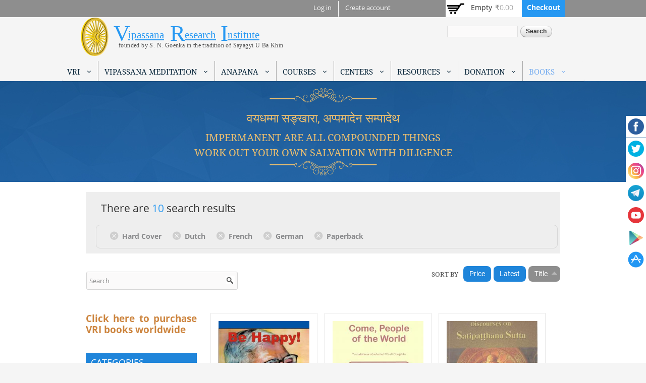

--- FILE ---
content_type: text/html; charset=utf-8
request_url: https://www.vridhamma.org/products?sort=title_field&order=asc&f%5B0%5D=field_product%253Afield_book_type%3AHardcover&f%5B1%5D=field_product%253Afield_language%3A64&f%5B2%5D=field_product%253Afield_language%3A31&f%5B3%5D=field_product%253Afield_language%3A34&f%5B4%5D=field_product%253Afield_book_type%3APaperback
body_size: 14593
content:
<!DOCTYPE html>
<html lang="en" dir="ltr">
<head>
  <!--[if IE]><![endif]-->
<meta http-equiv="Content-Type" content="text/html; charset=utf-8" />
<link rel="dns-prefetch" href="//fonts.gstatic.com" />
<link rel="preconnect" href="//fonts.gstatic.com" crossorigin="" />
<link rel="dns-prefetch" href="//fonts.googleapis.com" />
<link rel="preconnect" href="//fonts.googleapis.com" />
<link rel="dns-prefetch" href="//cdn.jsdelivr.net" />
<link rel="preconnect" href="//cdn.jsdelivr.net" />
<meta name="Generator" content="Drupal 7 (http://drupal.org)" />
<link rel="shortcut icon" href="https://www.vridhamma.org/misc/favicon.ico" type="image/vnd.microsoft.icon" />
<meta name="viewport" content="width=device-width, initial-scale=1, maximum-scale=1, minimum-scale=1, user-scalable=no" />
  <meta name="apple-itunes-app" content="app-id=1491766806">
  <meta name="author" content="Vipassana Research Institute">
  <meta name="google-play-app" content="app-id=com.vipassanameditation">
  <title>Vipassana Research Institute</title>  
  <link type="text/css" rel="stylesheet" href="/sites/default/files/advagg_css/css__JqncVjOawp_u-4NtgUJvKrEL_tYRnD7yJj1waf9hGJk__BabK8YkqOdTF97tOE93YkpiMkD6p0HzhDwGKgNKoL8M__EURGBsABZ6S9G6jagcraPnLAI1SullZ5Jd90MyEnWYM.css" media="all" />
<link type="text/css" rel="stylesheet" href="/sites/default/files/advagg_css/css__rU3WLt_-Hlsx2wFCccrso2PbgsJ5Dq6pdDQNUqK9v1Y__jYMOyCwkeeWX4KvLeu7GhjzHVkW5HDKp2hWWBDkyRSE__EURGBsABZ6S9G6jagcraPnLAI1SullZ5Jd90MyEnWYM.css" media="all" />
<link type="text/css" rel="stylesheet" href="/sites/default/files/advagg_css/css__a1sHBDJn8k4OlpL6QQzkSyjJgnubGM_ScDAklf5yrjw__6ZwraVTU8SsC1JmZFPKi4I1670VubwiNBzanYcw7jXo__EURGBsABZ6S9G6jagcraPnLAI1SullZ5Jd90MyEnWYM.css" media="all" />
<link type="text/css" rel="stylesheet" href="/sites/default/files/advagg_css/css__63cO3HRftEUcCKw4U52Bz-3w_TiBv6y0gILhcQo7rfc__rZeYxNVOOO4G9U7gb7O-j7NHkR8LzsmHQ_UMjp4rkYs__EURGBsABZ6S9G6jagcraPnLAI1SullZ5Jd90MyEnWYM.css" media="all" />
<link type="text/css" rel="stylesheet" href="/sites/default/files/advagg_css/css__o2S6fnEBsfrSkJG3zI79eGYgBjEla92jVuXUVjkm5O8__QwhYNsrfpfHFXxH1y3C4lhiW2N5VjKYAThnqrLdJtOw__EURGBsABZ6S9G6jagcraPnLAI1SullZ5Jd90MyEnWYM.css" media="all" />
<link type="text/css" rel="stylesheet" href="/sites/default/files/advagg_css/css__PTsAR4z53jlpqncm8u0B4ew72QjV9OTH2RZoRSONl5A__FJFRGKDgH5x5rw_jbTdPSjM87Mp6sA61AoVABIEtDLc__EURGBsABZ6S9G6jagcraPnLAI1SullZ5Jd90MyEnWYM.css" media="all" />
<link type="text/css" rel="stylesheet" href="/sites/default/files/advagg_css/css__A6N6665QD_7uHNa88KGrf1VRfYRHD5svGgurz5geMl8__BTWp3W9drSse25DdWVDqOTveyoc3yVq9LWdACeGI4Aw__EURGBsABZ6S9G6jagcraPnLAI1SullZ5Jd90MyEnWYM.css" media="all" />
<link type="text/css" rel="stylesheet" href="/sites/default/files/advagg_css/css__evUxgJPEVtX4DcRWOmpgeINK4BXBfHyuEvt4N776oe4__feSvA8gkxGzmShsT7Ntq8fbOqyB1zWqRAufr7GcxHRo__EURGBsABZ6S9G6jagcraPnLAI1SullZ5Jd90MyEnWYM.css" media="all" />
<link type="text/css" rel="stylesheet" href="/sites/default/files/advagg_css/css__Yrz7TcR-BmJ_0w-AQKTXlp-60DuujDMeBn8Xmpekc8E__cW86It863mIlBVHJmsaDLzrPWRyBur07nqnCH2w8Vfw__EURGBsABZ6S9G6jagcraPnLAI1SullZ5Jd90MyEnWYM.css" media="all" />
<link type="text/css" rel="stylesheet" href="/sites/default/files/advagg_css/css__MJpuOC9mErw65A2o0mbzRfZxYSlYVQYitQ0Bs4Fs_BU__OHaQWHE-hC1DvpRx04fsCO7e_H9JDKbpV0MLoUzbeR4__EURGBsABZ6S9G6jagcraPnLAI1SullZ5Jd90MyEnWYM.css" media="all" />
<link type="text/css" rel="stylesheet" href="/sites/default/files/advagg_css/css__u-r_2x6Tqh7ZwdOJn1kpg9o478td2tQWiS83jNRhZbM__o7neQ2LKBKHnIc4BX9RHmSXESaUp42olecs7Qzs1-1Y__EURGBsABZ6S9G6jagcraPnLAI1SullZ5Jd90MyEnWYM.css" media="all" />

<!--[if lte IE 8]>
<link type="text/css" rel="stylesheet" href="/sites/default/files/advagg_css/css__a7QVjJKlTQiFF3iaDC0ln9Wc-n2Qk1rK4MTnFyArBk4__MYWnGVYt-Wz6RSUBj3f2Y06x1pzy1MSAxrBgC3gEdZw__EURGBsABZ6S9G6jagcraPnLAI1SullZ5Jd90MyEnWYM.css" media="all" />
<![endif]-->

<!--[if lte IE 7]>
<link type="text/css" rel="stylesheet" href="/sites/default/files/advagg_css/css__bdyNWx_YT0sdNsZ3pWYM84vU2cjq5iigKNtfmG99e2I__N2ytJmzYGZCsMFt0TICIYtOIXQ1pab0uNiZ3GflR1_Y__EURGBsABZ6S9G6jagcraPnLAI1SullZ5Jd90MyEnWYM.css" media="all" />
<![endif]-->

<!--[if (lt IE 9)&(!IEMobile)]>
<link type="text/css" rel="stylesheet" href="/sites/default/files/advagg_css/css__ibTyTZqUON1AOLIJvQDZ9-6vkUmUyBq7o42sXlzNJck__-NDdEi7yIQYkXT80HE3sfsz9NuZz-JBbyFhJUYXAGmU__EURGBsABZ6S9G6jagcraPnLAI1SullZ5Jd90MyEnWYM.css" media="all" />
<![endif]-->

<!--[if gte IE 9]><!-->
<link type="text/css" rel="stylesheet" href="/sites/default/files/advagg_css/css__ldCjYGPV-rKtDXZsXlIAIrGuNyLqxlDWV-GMLoCUZG0__d8Kan6ss48bfH3LbGBT28X5ZsejSYi_sorJx-yhiORY__EURGBsABZ6S9G6jagcraPnLAI1SullZ5Jd90MyEnWYM.css" media="all" />
<!--<![endif]-->
  <script type="text/javascript">
<!--//--><![CDATA[//><!--
var fonts=document.cookie.split("advaggf");for(var key in fonts){var font=fonts[key].split("="),pos=font[0].indexOf("ont_");-1!==pos&&(window.document.documentElement.className+=" "+font[0].substr(4).replace(/[^a-zA-Z0-9\-]/g,""))}
//--><!]]>
</script>
    <!--[if lt IE 9]><script src="//html5shiv.googlecode.com/svn/trunk/html5.js"></script><![endif]-->
</head>
<body class="html not-front not-logged-in page-products context-books" >
  <div id="skip-link">
    <a href="#main-content" class="element-invisible element-focusable">Skip to main content</a>
  </div>
  <div class="region region-page-top" id="region-page-top">
  <div class="region-inner region-page-top-inner">
      </div>
</div><div class="sticky-container">
    <ul class="sticky">
        <li>
            <img src="/sites/all/themes/vriomega/images/facebook-circle.png" width="32" height="32">
            <p><a href="https://www.facebook.com/Vipassanaorganisation/" target="_blank">Like Us on<br>Facebook</a></p>
        </li>
        <li>
            <img src="/sites/all/themes/vriomega/images/twitter-circle.png" width="32" height="32">
            <p><a href="https://twitter.com/VipassanaOrg" target="_blank">Follow Us on<br>Twitter</a></p>
        </li>
        <li>
            <img src="/sites/all/themes/vriomega/images/instagram-circle.png" width="32" height="32">
            <p><a href="https://www.instagram.com/vipassanaorg/" target="_blank">Follow Us on<br>Instagram</a></p>
        </li>
        <li>
            <img src="/sites/all/themes/vriomega/images/telegram-circle.png" width="32" height="32">
            <p><a href="https://t.me/vipassanaorg" target="_blank">Anapana Telegram</a><br>
            <a href="https://t.me/+lnwlmLBoP5ljZmNl" target="_blank">OS Telegram</a></p>
        </li>
        <li>
            <img src="/sites/all/themes/vriomega/images/youtube-circle.png" width="32" height="32">
            <p><a href="https://www.youtube.com/user/VipassanaOrg" target="_blank">Subscribe on<br>YouYube</a></p>
        </li>
        <li>
            <img src="/sites/all/themes/vriomega/images/play-store.png" width="32" height="32">
            <p><a href="https://play.google.com/store/apps/details?id=com.vipassanameditation" target="_blank">Download Google App on<br>Playstore</a></p>
        </li>
        <li>
            <img src="/sites/all/themes/vriomega/images/appstore-circle.png" width="32" height="32">
            <p><a href="https://apps.apple.com/in/app/vipassanameditation-vri/id1491766806" target="_blank">Download IOS App on<br>Appstore</a></p>
        </li>
    </ul>
</div>

  <div class="page clearfix" id="page">
      <header id="section-header" class="section section-header">
  <div id="zone-user-wrapper" class="zone-wrapper zone-user-wrapper clearfix">  
  <div id="zone-user" class="zone zone-user clearfix container-24">
    <div class="grid-16 region region-user-first" id="region-user-first">
  <div class="region-inner region-user-first-inner">
    <div class="block block-menu block-menu-user-menu block-menu-menu-user-menu odd block-without-title" id="block-menu-menu-user-menu">
  <div class="block-inner clearfix">
                
    <div class="content clearfix">
      <ul class="menu"><li class="first leaf"><a href="/user/login">Log in</a></li>
<li class="last leaf"><a href="/user/register">Create account</a></li>
</ul>    </div>
  </div>
</div>  </div>
</div><div class="grid-8 region region-user-second" id="region-user-second">
  <div class="region-inner region-user-second-inner">
    <div class="block block-views block-shopping-cart-block block-views-shopping-cart-block odd block-without-title" id="block-views-shopping-cart-block">
  <div class="block-inner clearfix">
                
    <div class="content clearfix">
      <div class="view view-shopping-cart view-id-shopping_cart view-display-id-block view-dom-id-d0736e74c44c6b7accf397e20daf6850">
        
  
  
      <div class="view-empty">
      <p>Empty</p>
<div class="line-item-summary">
      <div class="line-item-total">
    <span class="line-item-total-label">Total:</span> <span class="line-item-total-raw">₹0.00</span>
  </div>
    <ul class="links inline"><li class="line-item-summary-checkout first last"><a href="/cart" rel="nofollow">Checkout</a></li></ul></div>
    </div>
  
  
  
  
  
  
</div>    </div>
  </div>
</div>  </div>
</div>  </div>
</div><div id="zone-branding-wrapper" class="zone-wrapper zone-branding-wrapper clearfix">  
  <div id="zone-branding" class="zone zone-branding clearfix container-24">
    <div class="grid-24 region region-branding" id="region-branding">
  <div class="region-inner region-branding-inner">
        <div class="branding-data">
            <div class="logo-img">
        <a href="/" rel="home" title="Vipassana Research Institute"><img src="https://www.vridhamma.org/sites/all/themes/vriomega/logo.png" alt="Vipassana Research Institute" id="logo" /></a>      </div>
                        <hgroup class="site-name-slogan">        
                                <h2 class="site-name element-invisible"><a href="/" title="Home">Vipassana Research Institute</a></h2>
                              </hgroup>
          </div>
        <div class="block block-block block-1 block-block-1 odd block-without-title" id="block-block-1">
  <div class="block-inner clearfix">
                
    <div class="content clearfix">
      <div class="logo-big"><a href="/">V</a></div>
<div class="logo-small smaller"><a href="/">ipassana</a></div>
<div class="logo-big"><a href="/">R</a></div>
<div class="logo-small"><a href="/">esearch</a></div>
<div class="logo-big"><a href="/">I</a></div>
<div class="logo-small"><a href="/">nstitute</a></div>
<div class="logo-mini">founded by S. N. Goenka in the tradition of Sayagyi U Ba Khin</div>
    </div>
  </div>
</div><div class="block block-search block-form block-search-form even block-without-title" id="block-search-form">
  <div class="block-inner clearfix">
                
    <div class="content clearfix">
      <form action="/products?sort=title_field&amp;order=asc&amp;f%5B0%5D=field_product%253Afield_book_type%3AHardcover&amp;f%5B1%5D=field_product%253Afield_language%3A64&amp;f%5B2%5D=field_product%253Afield_language%3A31&amp;f%5B3%5D=field_product%253Afield_language%3A34&amp;f%5B4%5D=field_product%253Afield_book_type%3APaperback" method="post" id="search-block-form" accept-charset="UTF-8"><div><div class="container-inline">
      <h2 class="element-invisible">Search form</h2>
    <div class="form-item form-type-textfield form-item-search-block-form">
  <label class="element-invisible" for="edit-search-block-form--2">Search </label>
 <input title="Enter the terms you wish to search for." type="text" id="edit-search-block-form--2" name="search_block_form" value="" size="15" maxlength="128" class="form-text" />
</div>
<div class="form-actions form-wrapper" id="edit-actions"><input type="submit" id="edit-submit" name="op" value="Search" class="form-submit" /></div><input type="hidden" name="form_build_id" value="form-bCf9TCyRQp1QtPf68sXVYjRjlfVx9LbPtwYNB1t_Ets" />
<input type="hidden" name="form_id" value="search_block_form" />
</div>
</div></form>    </div>
  </div>
</div>  </div>
</div>  </div>
</div><div id="zone-menu-wrapper" class="zone-wrapper zone-menu-wrapper clearfix">  
  <div id="zone-menu" class="zone zone-menu clearfix container-24">
    <div class="grid-24 region region-menu" id="region-menu">
  <div class="region-inner region-menu-inner">
    <div class="block block-md-megamenu block-1 block-md-megamenu-1 odd block-without-title" id="block-md-megamenu-1">
  <div class="block-inner clearfix">
                
    <div class="content clearfix">
      <div id="md-megamenu-1" class="md-megamenu md-megamenu-1 md-megamenu-site-main-menu awemenu-nav md-hozirontal-menu">
	<div class="awemenu-container">
				<ul class="awemenu">
			<li class="awemenu-item awemenu-item-level-1 awemenu-item-1-1">
	<a href="" class="awemenu-item-link">
		<span class="awemenu-item-title">VRI</span>	</a>
		<ul class="awemenu-submenu awemenu-dropdown">
		<li class="awemenu-item awemenu-item-level-2 awemenu-item-2-1">
	<a href="/About-VRI" class="awemenu-item-link" target="_self">
		<span class="awemenu-item-title">ABOUT VRI</span>	</a>
	</li><li class="awemenu-item awemenu-item-level-2 awemenu-item-2-2">
	<a href="/Research-Projects" class="awemenu-item-link" target="_self">
		<span class="awemenu-item-title">PROJECTS OF VRI</span>	</a>
	</li><li class="awemenu-item awemenu-item-level-2 awemenu-item-2-3">
	<a href="/Pali-Study-Programs" class="awemenu-item-link" target="none">
		<span class="awemenu-item-title">VRI Academic Courses</span>	</a>
	</li><li class="awemenu-item awemenu-item-level-2 awemenu-item-2-4">
	<a href="/Contact-Us" class="awemenu-item-link" target="_self">
		<span class="awemenu-item-title">Contact Us</span>	</a>
	</li>	</ul>
	</li><li class="awemenu-item awemenu-item-level-1 awemenu-item-1-2">
	<a href="" class="awemenu-item-link">
		<span class="awemenu-item-title">Vipassana Meditation</span>	</a>
		<ul class="awemenu-submenu awemenu-megamenu" data-width="650">
		<li class="awemenu-item">
	<div class="awemenu-megamenu-wrapper">
				<div class="row">
						<div class="col-md-7 col-xs-12">
			    <div>
                <a href="/What-is-Vipassana">WHAT IS VIPASSANA?</a>    </div>
    <div>
                <a href="/Questions-and-Answers-About-the-Technique-of-Vipassana-Meditation">FAQS</a>    </div>
    <div>
                <a href="/Introductory-Videos">Introductory Videos</a>    </div>
    <div>
                <a href="/Code-of-Discipline-for-Vipassana-Courses">Code of Discipline</a>    </div>
    <div>
                <a href="/History-and-Spread-of-Vipassana">History and Spread of Vipassana</a>    </div>
    <div>
                <a href="/Vipassana-in-Society">Vipassana in Society</a>    </div>
    <div>
                <a href="/Related-Websites">Related Websites</a>    </div>
			</div>
						<div class="col-md-5 col-xs-12">
			    <div>
        <p class="message">Chain of Teachers</p>
    </div>
    <div>
                <a href="/Gotama-the-Buddha">Buddha</a>    </div>
    <div>
                <a href="/Ven-Ledi-Sayadaw">Ven Ledi Sayadaw</a>    </div>
    <div>
                <a href="/Saya-Thetgyi">Saya Thetgyi</a>    </div>
    <div>
                <a href="/Sayagyi-U-Ba-Khin">Sayagyi U Ba Khin</a>    </div>
    <div>
                <a href="/S.N.-Goenka">S. N. Goenka</a>    </div>
			</div>
					</div>
			</div>
</li>	</ul>
	</li><li class="awemenu-item awemenu-item-level-1 awemenu-item-1-3">
	<a href="" class="awemenu-item-link">
		<span class="awemenu-item-title">Anapana</span>	</a>
		<ul class="awemenu-submenu awemenu-dropdown">
		<li class="awemenu-item awemenu-item-level-2 awemenu-item-2-1">
	<a href="/What-is-Anapana" class="awemenu-item-link" target="_self">
		<span class="awemenu-item-title">What is Anapana?</span>	</a>
	</li><li class="awemenu-item awemenu-item-level-2 awemenu-item-2-2">
	<a href="/Children-Courses" class="awemenu-item-link" target="_self">
		<span class="awemenu-item-title">Anapana Courses for Children</span>	</a>
	</li><li class="awemenu-item awemenu-item-level-2 awemenu-item-2-3">
	<a href="/Children-Courses-Schedule" class="awemenu-item-link" target="_self">
		<span class="awemenu-item-title">Children Courses Schedule</span>	</a>
	</li><li class="awemenu-item awemenu-item-level-2 awemenu-item-2-4">
	<a href="/FAQs-on-Anapana-Courses-for-Children" class="awemenu-item-link" target="_self">
		<span class="awemenu-item-title">FAQs on Anapana</span>	</a>
	</li><li class="awemenu-item awemenu-item-level-2 awemenu-item-2-5">
	<a href="/History-and-Spread-of-Children-Courses" class="awemenu-item-link" target="_self">
		<span class="awemenu-item-title">Children Courses: History & Spread</span>	</a>
	</li><li class="awemenu-item awemenu-item-level-2 awemenu-item-2-6">
	<a href="/Short-Films" class="awemenu-item-link" target="_self">
		<span class="awemenu-item-title">Short Films</span>	</a>
	</li><li class="awemenu-item awemenu-item-level-2 awemenu-item-2-7">
	<a href="/Procedure-to-Introduce-Anapana-Courses-in-School" class="awemenu-item-link" target="_self">
		<span class="awemenu-item-title">Anapana in Schools</span>	</a>
	</li><li class="awemenu-item awemenu-item-level-2 awemenu-item-2-8">
	<a href="/MITRA-UPAKRAM" class="awemenu-item-link" target="_self">
		<span class="awemenu-item-title">MITRA Project</span>	</a>
	</li>	</ul>
	</li><li class="awemenu-item awemenu-item-level-1 awemenu-item-1-4">
	<a href="" class="awemenu-item-link">
		<span class="awemenu-item-title">Courses</span>	</a>
		<ul class="awemenu-submenu awemenu-dropdown">
		<li class="awemenu-item awemenu-item-level-2 awemenu-item-2-1">
	<a href="https://schedule.vridhamma.org/" class="awemenu-item-link" target="_new">
		<span class="awemenu-item-title">Search for Courses in India</span>	</a>
	</li><li class="awemenu-item awemenu-item-level-2 awemenu-item-2-2">
	<a href="/10-Day-Courses" class="awemenu-item-link" target="_self">
		<span class="awemenu-item-title">10 Day Courses</span>	</a>
	</li><li class="awemenu-item awemenu-item-level-2 awemenu-item-2-3">
	<a href="/Children-Courses" class="awemenu-item-link" target="_self">
		<span class="awemenu-item-title">Children Courses</span>	</a>
	</li><li class="awemenu-item awemenu-item-level-2 awemenu-item-2-4">
	<a href="/Teenagers-Course" class="awemenu-item-link" target="_self">
		<span class="awemenu-item-title">Teenagers Courses</span>	</a>
	</li><li class="awemenu-item awemenu-item-level-2 awemenu-item-2-5">
	<a href="/Courses-in-Prisons" class="awemenu-item-link" target="_self">
		<span class="awemenu-item-title">Courses in Prisons</span>	</a>
	</li><li class="awemenu-item awemenu-item-level-2 awemenu-item-2-6">
	<a href="/Executive-Courses" class="awemenu-item-link" target="_self">
		<span class="awemenu-item-title">Courses for Executives</span>	</a>
	</li><li class="awemenu-item awemenu-item-level-2 awemenu-item-2-7">
	<a href="/Courses-for-Old-Students" class="awemenu-item-link" target="_self">
		<span class="awemenu-item-title">Courses for Old Students</span>	</a>
	</li>	</ul>
	</li><li class="awemenu-item awemenu-item-level-1 awemenu-item-1-5">
	<a href="/Vipassana-Centers" class="awemenu-item-link">
		<span class="awemenu-item-title">Centers</span>	</a>
		<ul class="awemenu-submenu awemenu-dropdown">
		<li class="awemenu-item awemenu-item-level-2 awemenu-item-2-1">
	<a href="/Vipassana-Centers" class="awemenu-item-link" target="_self">
		<span class="awemenu-item-title">Vipassana Centers</span>	</a>
	</li><li class="awemenu-item awemenu-item-level-2 awemenu-item-2-2">
	<a href="/Center-Search" class="awemenu-item-link" target="_self">
		<span class="awemenu-item-title">Search a Center</span>	</a>
	</li><li class="awemenu-item awemenu-item-level-2 awemenu-item-2-3">
	<a href="/vipassana-centres-map" class="awemenu-item-link" target="_self">
		<span class="awemenu-item-title">Map</span>	</a>
	</li>	</ul>
	</li><li class="awemenu-item awemenu-item-level-1 awemenu-item-1-6">
	<a href="" class="awemenu-item-link">
		<span class="awemenu-item-title">Resources</span>	</a>
		<ul class="awemenu-submenu awemenu-dropdown">
		<li class="awemenu-item awemenu-item-level-2 awemenu-item-2-1">
	<a href="https://os.vridhamma.org" class="awemenu-item-link" target="_blank">
		<span class="awemenu-item-title">Old Students</span>	</a>
	</li><li class="awemenu-item awemenu-item-level-2 awemenu-item-2-2">
	<a href="/The-Pali-Primer" class="awemenu-item-link" target="_self">
		<span class="awemenu-item-title">Pali Students</span>	</a>
	</li><li class="awemenu-item awemenu-item-level-2 awemenu-item-2-3">
	<a href="/Assistant-Teachers-Material" class="awemenu-item-link" target="_self">
		<span class="awemenu-item-title">Assistant Teachers</span>	</a>
	</li><li class="awemenu-item awemenu-item-level-2 awemenu-item-2-4">
	<a href="/media?field_category1_value=All&title=" class="awemenu-item-link" target="_self">
		<span class="awemenu-item-title">Videos</span>	</a>
	</li><li class="awemenu-item awemenu-item-level-2 awemenu-item-2-5">
	<a href="/A-store-house-of-answers-by-Shri-S-N-Goenka" class="awemenu-item-link" target="_self">
		<span class="awemenu-item-title">Storehouse of Answers</span>	</a>
	</li><li class="awemenu-item awemenu-item-level-2 awemenu-item-2-6">
	<a href="/Discourses-by-Mr-S-N-Goenka" class="awemenu-item-link" target="_self">
		<span class="awemenu-item-title">Discourses by Mr. S. N. Goenka</span>	</a>
	</li><li class="awemenu-item awemenu-item-level-2 awemenu-item-2-7">
	<a href="/Research-Projects" class="awemenu-item-link" target="_self">
		<span class="awemenu-item-title">Research Projects</span>	</a>
	</li><li class="awemenu-item awemenu-item-level-2 awemenu-item-2-8">
	<a href="/newsletters" class="awemenu-item-link" target="_self">
		<span class="awemenu-item-title">VRI Newsletters</span>	</a>
	</li>	</ul>
	</li><li class="awemenu-item awemenu-item-level-1 awemenu-item-1-7">
	<a href="" class="awemenu-item-link">
		<span class="awemenu-item-title">Donation</span>	</a>
		<ul class="awemenu-submenu awemenu-dropdown">
		<li class="awemenu-item awemenu-item-level-2 awemenu-item-2-1">
	<a href="/donate-online" class="awemenu-item-link" target="_self">
		<span class="awemenu-item-title">Online (Indian Citizens)</span>	</a>
	</li><li class="awemenu-item awemenu-item-level-2 awemenu-item-2-2">
	<a href="/Donation-to-VRI" class="awemenu-item-link" target="_self">
		<span class="awemenu-item-title">Other Methods</span>	</a>
	</li>	</ul>
	</li><li class="awemenu-item awemenu-item-level-1 awemenu-item-1-8 awemenu-active-trail">
	<a href="/books?sort=created&order=desc" class="awemenu-item-link">
		<span class="awemenu-item-title">Books</span>	</a>
		<ul class="awemenu-submenu awemenu-dropdown">
		<li class="awemenu-item awemenu-item-level-2 awemenu-item-2-1">
	<a href="/free-books" class="awemenu-item-link" target="none">
		<span class="awemenu-item-title">Free Books</span>	</a>
	</li><li class="awemenu-item awemenu-item-level-2 awemenu-item-2-2 awemenu-active-trail">
	<a href="/books?sort=created&order=desc" class="awemenu-item-link" target="none">
		<span class="awemenu-item-title">Shop</span>	</a>
	</li>	</ul>
	</li>		</ul>
	</div>
</div>    </div>
  </div>
</div>  </div>
</div>
  </div>
</div><div id="zone-header-wrapper" class="zone-wrapper zone-header-wrapper clearfix">  
  <div id="zone-header" class="zone zone-header clearfix container-24">
    <div class="grid-17 region region-header-first" id="region-header-first">
  <div class="region-inner region-header-first-inner">
    <div class="block block-block block-2 block-block-2 odd block-without-title" id="block-block-2">
  <div class="block-inner clearfix">
                
    <div class="content clearfix">
      <p> </p>
<div class="banner-doha-hindi">वयधम्मा सङ्खारा, अप्पमादेन सम्पादेथ</div>
<div class="banner-doha-english">Impermanent are all compounded things<br />work out your own salvation with diligence</div>
<p> </p>
<p> </p>
<p> </p>
<p> </p>
    </div>
  </div>
</div>  </div>
</div>  </div>
</div></header>    
      <section id="section-content" class="section section-content">
  <div id="zone-preface-wrapper" class="zone-wrapper zone-preface-wrapper clearfix">  
  <div id="zone-preface" class="zone zone-preface clearfix container-24">
    <div class="grid-24 region region-breadcrumb" id="region-breadcrumb">
  <div class="region-inner region-breadcrumb-inner">
    <div class="block block-current-search block-kickstart-search block-current-search-kickstart-search odd block-without-title" id="block-current-search-kickstart-search">
  <div class="block-inner clearfix">
                
    <div class="content clearfix">
      <div class="current-search-item current-search-item-text current-search-item-results"><h3 class="pseudo-breadcrumb-total-results">There are <em>10</em> search results</h3></div><div class="current-search-item current-search-item-active current-search-item-active-items"><div class="item-list"><ul class="pseudo-breadcrumb"><li class="first"><a href="/books?sort=title_field&amp;order=asc&amp;f%5B0%5D=field_product%253Afield_language%3A64&amp;f%5B1%5D=field_product%253Afield_language%3A31&amp;f%5B2%5D=field_product%253Afield_language%3A34&amp;f%5B3%5D=field_product%253Afield_book_type%3APaperback" rel="nofollow" class="">(-) <span class="element-invisible"> Remove Hard Cover filter </span></a>Hard Cover</li><li><a href="/books?sort=title_field&amp;order=asc&amp;f%5B0%5D=field_product%253Afield_book_type%3AHardcover&amp;f%5B1%5D=field_product%253Afield_language%3A31&amp;f%5B2%5D=field_product%253Afield_language%3A34&amp;f%5B3%5D=field_product%253Afield_book_type%3APaperback" rel="nofollow" class="">(-) <span class="element-invisible"> Remove Dutch filter </span></a>Dutch</li><li><a href="/books?sort=title_field&amp;order=asc&amp;f%5B0%5D=field_product%253Afield_book_type%3AHardcover&amp;f%5B1%5D=field_product%253Afield_language%3A64&amp;f%5B2%5D=field_product%253Afield_language%3A34&amp;f%5B3%5D=field_product%253Afield_book_type%3APaperback" rel="nofollow" class="">(-) <span class="element-invisible"> Remove French filter </span></a>French</li><li><a href="/books?sort=title_field&amp;order=asc&amp;f%5B0%5D=field_product%253Afield_book_type%3AHardcover&amp;f%5B1%5D=field_product%253Afield_language%3A64&amp;f%5B2%5D=field_product%253Afield_language%3A31&amp;f%5B3%5D=field_product%253Afield_book_type%3APaperback" rel="nofollow" class="">(-) <span class="element-invisible"> Remove German filter </span></a>German</li><li class="last"><a href="/books?sort=title_field&amp;order=asc&amp;f%5B0%5D=field_product%253Afield_book_type%3AHardcover&amp;f%5B1%5D=field_product%253Afield_language%3A64&amp;f%5B2%5D=field_product%253Afield_language%3A31&amp;f%5B3%5D=field_product%253Afield_language%3A34" rel="nofollow" class="">(-) <span class="element-invisible"> Remove Paperback filter </span></a>Paperback</li></ul></div></div>    </div>
  </div>
</div>  </div>
</div><div class="grid-8 region region-preface-second" id="region-preface-second">
  <div class="region-inner region-preface-second-inner">
    <section class="block block-search-api-sorts block-search-sorts block-search-api-sorts-search-sorts odd" id="block-search-api-sorts-search-sorts">
  <div class="block-inner clearfix">
              <h2 class="block-title">Sort by</h2>
            
    <div class="content clearfix">
      <div class="item-list"><ul class="search-api-sorts"><li class="first"><a href="/books?sort=field_product_commerce_price_amount_decimal_asc&amp;order=asc&amp;f%5B0%5D=field_product%253Afield_book_type%3AHardcover&amp;f%5B1%5D=field_product%253Afield_language%3A64&amp;f%5B2%5D=field_product%253Afield_language%3A31&amp;f%5B3%5D=field_product%253Afield_language%3A34&amp;f%5B4%5D=field_product%253Afield_book_type%3APaperback" class="sort-item active">Price</a></li><li><a href="/books?sort=created&amp;order=asc&amp;f%5B0%5D=field_product%253Afield_book_type%3AHardcover&amp;f%5B1%5D=field_product%253Afield_language%3A64&amp;f%5B2%5D=field_product%253Afield_language%3A31&amp;f%5B3%5D=field_product%253Afield_language%3A34&amp;f%5B4%5D=field_product%253Afield_book_type%3APaperback" class="sort-item active">Latest</a></li><li class="last"><span class="search-api-sort-active">Title <a href="/books?sort=title_field&amp;order=desc&amp;f%5B0%5D=field_product%253Afield_book_type%3AHardcover&amp;f%5B1%5D=field_product%253Afield_language%3A64&amp;f%5B2%5D=field_product%253Afield_language%3A31&amp;f%5B3%5D=field_product%253Afield_language%3A34&amp;f%5B4%5D=field_product%253Afield_book_type%3APaperback" class="sort-item active-sort sort-asc active"><img src="https://www.vridhamma.org/misc/arrow-desc.png" width="13" height="13" alt="sort descending" title="sort descending" /></a></span></li></ul></div>    </div>
  </div>
</section>  </div>
</div><div class="grid-8 region region-preface-third" id="region-preface-third">
  <div class="region-inner region-preface-third-inner">
    <div class="block block-views block--exp-display-products-page block-views-exp-display-products-page odd block-without-title" id="block-views-exp-display-products-page">
  <div class="block-inner clearfix">
                
    <div class="content clearfix">
      <form action="/books" method="get" id="views-exposed-form-display-products-page" accept-charset="UTF-8"><div><div class="views-exposed-form">
  <div class="views-exposed-widgets clearfix">
          <div id="edit-search-api-views-fulltext-wrapper" class="views-exposed-widget views-widget-filter-search_api_views_fulltext">
                        <div class="views-widget">
          <div class="form-item form-type-textfield form-item-search-api-views-fulltext">
 <input placeholder="Search" type="text" id="edit-search-api-views-fulltext" name="search_api_views_fulltext" value="" size="26" maxlength="128" class="form-text" />
</div>
        </div>
              </div>
                    <div class="views-exposed-widget views-submit-button">
      <input type="submit" id="edit-submit-display-products" name="" value="Apply" class="form-submit" />    </div>
      </div>
</div>
</div></form>    </div>
  </div>
</div>  </div>
</div>  </div>
</div><div id="zone-content-wrapper" class="zone-wrapper zone-content-wrapper clearfix">  
  <div id="zone-content" class="zone zone-content clearfix container-24">    
        
        <aside class="grid-6 region region-sidebar-first" id="region-sidebar-first">
  <div class="region-inner region-sidebar-first-inner">
    <div class="block block-block block-18 block-block-18 odd block-without-title" id="block-block-18">
  <div class="block-inner clearfix">
                
    <div class="content clearfix">
      <h4><a href="https://www.vridhamma.org/worldwide-publication" style="color:#cd853f;" target="_blank">Click here to purchase VRI books worldwide</a></h4>
    </div>
  </div>
</div><section class="block block-facetapi field_tags block-4mnuqsu9u0f81nbmxnqt67y06gekf0tg block-facetapi-4mnuqsu9u0f81nbmxnqt67y06gekf0tg even" id="block-facetapi-4mnuqsu9u0f81nbmxnqt67y06gekf0tg">
  <div class="block-inner clearfix">
              <h2 class="block-title">Categories</h2>
            
    <div class="content clearfix">
      <div class="item-list"><ul class="facetapi-facetapi-checkbox-links facetapi-facet-field-tags" id="facetapi-facet-search-apiproduct-display-block-field-tags"><li class="leaf first"><a href="/books?sort=title_field&amp;order=asc&amp;f%5B0%5D=field_product%253Afield_book_type%3AHardcover&amp;f%5B1%5D=field_product%253Afield_language%3A64&amp;f%5B2%5D=field_product%253Afield_language%3A31&amp;f%5B3%5D=field_product%253Afield_language%3A34&amp;f%5B4%5D=field_product%253Afield_book_type%3APaperback&amp;f%5B5%5D=field_tags%3A48" rel="nofollow" class="facetapi-checkbox facetapi-inactive" id="facetapi-link--30">Anapana For Children (1)<span class="element-invisible"> Apply Anapana For Children filter </span></a></li><li class="leaf"><a href="/books?sort=title_field&amp;order=asc&amp;f%5B0%5D=field_product%253Afield_book_type%3AHardcover&amp;f%5B1%5D=field_product%253Afield_language%3A64&amp;f%5B2%5D=field_product%253Afield_language%3A31&amp;f%5B3%5D=field_product%253Afield_language%3A34&amp;f%5B4%5D=field_product%253Afield_book_type%3APaperback&amp;f%5B5%5D=field_tags%3A50" rel="nofollow" class="facetapi-checkbox facetapi-inactive" id="facetapi-link--31">Applied Vipassana (1)<span class="element-invisible"> Apply Applied Vipassana filter </span></a></li><li class="leaf"><a href="/books?sort=title_field&amp;order=asc&amp;f%5B0%5D=field_product%253Afield_book_type%3AHardcover&amp;f%5B1%5D=field_product%253Afield_language%3A64&amp;f%5B2%5D=field_product%253Afield_language%3A31&amp;f%5B3%5D=field_product%253Afield_language%3A34&amp;f%5B4%5D=field_product%253Afield_book_type%3APaperback&amp;f%5B5%5D=field_tags%3A57" rel="nofollow" class="facetapi-checkbox facetapi-inactive" id="facetapi-link--32">Bestsellers (4)<span class="element-invisible"> Apply Bestsellers filter </span></a></li><li class="leaf"><a href="/books?sort=title_field&amp;order=asc&amp;f%5B0%5D=field_product%253Afield_book_type%3AHardcover&amp;f%5B1%5D=field_product%253Afield_language%3A64&amp;f%5B2%5D=field_product%253Afield_language%3A31&amp;f%5B3%5D=field_product%253Afield_language%3A34&amp;f%5B4%5D=field_product%253Afield_book_type%3APaperback&amp;f%5B5%5D=field_tags%3A52" rel="nofollow" class="facetapi-checkbox facetapi-inactive" id="facetapi-link--33">Chain of Teachers (3)<span class="element-invisible"> Apply Chain of Teachers filter </span></a></li><li class="leaf"><a href="/books?sort=title_field&amp;order=asc&amp;f%5B0%5D=field_product%253Afield_book_type%3AHardcover&amp;f%5B1%5D=field_product%253Afield_language%3A64&amp;f%5B2%5D=field_product%253Afield_language%3A31&amp;f%5B3%5D=field_product%253Afield_language%3A34&amp;f%5B4%5D=field_product%253Afield_book_type%3APaperback&amp;f%5B5%5D=field_tags%3A54" rel="nofollow" class="facetapi-checkbox facetapi-inactive" id="facetapi-link--34">For old students (6)<span class="element-invisible"> Apply For old students filter </span></a></li><li class="leaf"><a href="/books?sort=title_field&amp;order=asc&amp;f%5B0%5D=field_product%253Afield_book_type%3AHardcover&amp;f%5B1%5D=field_product%253Afield_language%3A64&amp;f%5B2%5D=field_product%253Afield_language%3A31&amp;f%5B3%5D=field_product%253Afield_language%3A34&amp;f%5B4%5D=field_product%253Afield_book_type%3APaperback&amp;f%5B5%5D=field_tags%3A46" rel="nofollow" class="facetapi-checkbox facetapi-inactive" id="facetapi-link--35">Introduction to VIpassana (2)<span class="element-invisible"> Apply Introduction to VIpassana filter </span></a></li><li class="leaf"><a href="/books?sort=title_field&amp;order=asc&amp;f%5B0%5D=field_product%253Afield_book_type%3AHardcover&amp;f%5B1%5D=field_product%253Afield_language%3A64&amp;f%5B2%5D=field_product%253Afield_language%3A31&amp;f%5B3%5D=field_product%253Afield_language%3A34&amp;f%5B4%5D=field_product%253Afield_book_type%3APaperback&amp;f%5B5%5D=field_tags%3A51" rel="nofollow" class="facetapi-checkbox facetapi-inactive" id="facetapi-link--36">Life of Vipassana Meditators (1)<span class="element-invisible"> Apply Life of Vipassana Meditators filter </span></a></li><li class="leaf last"><a href="/books?sort=title_field&amp;order=asc&amp;f%5B0%5D=field_product%253Afield_book_type%3AHardcover&amp;f%5B1%5D=field_product%253Afield_language%3A64&amp;f%5B2%5D=field_product%253Afield_language%3A31&amp;f%5B3%5D=field_product%253Afield_language%3A34&amp;f%5B4%5D=field_product%253Afield_book_type%3APaperback&amp;f%5B5%5D=field_tags%3A49" rel="nofollow" class="facetapi-checkbox facetapi-inactive" id="facetapi-link--37">The Teaching (4)<span class="element-invisible"> Apply The Teaching filter </span></a></li></ul></div>    </div>
  </div>
</section><section class="block block-facetapi field_product_field_book_type block-buf0scgxlc3ptlo0hdtdr1ao7y1mffr5 block-facetapi-buf0scgxlc3ptlo0hdtdr1ao7y1mffr5 odd" id="block-facetapi-buf0scgxlc3ptlo0hdtdr1ao7y1mffr5">
  <div class="block-inner clearfix">
              <h2 class="block-title">Book type</h2>
            
    <div class="content clearfix">
      <div class="item-list"><ul class="facetapi-facetapi-checkbox-links facetapi-facet-field-productfield-book-type" id="facetapi-facet-search-apiproduct-display-block-field-productfield-book-type"><li class="leaf first"><a href="/books?sort=title_field&amp;order=asc&amp;f%5B0%5D=field_product%253Afield_book_type%3AHardcover&amp;f%5B1%5D=field_product%253Afield_language%3A64&amp;f%5B2%5D=field_product%253Afield_language%3A31&amp;f%5B3%5D=field_product%253Afield_language%3A34" rel="nofollow" class="facetapi-checkbox facetapi-active" id="facetapi-link--26">(-) <span class="element-invisible"> Remove Paperback filter </span></a>Paperback</li><li class="leaf"><a href="/books?sort=title_field&amp;order=asc&amp;f%5B0%5D=field_product%253Afield_language%3A64&amp;f%5B1%5D=field_product%253Afield_language%3A31&amp;f%5B2%5D=field_product%253Afield_language%3A34&amp;f%5B3%5D=field_product%253Afield_book_type%3APaperback" rel="nofollow" class="facetapi-checkbox facetapi-zero-results facetapi-active" id="facetapi-link--27">(-) <span class="element-invisible"> Remove Hard Cover filter </span></a>Hard Cover</li><li class="leaf last"><a href="/books?sort=title_field&amp;order=asc&amp;f%5B0%5D=field_product%253Afield_book_type%3AHardcover&amp;f%5B1%5D=field_product%253Afield_language%3A64&amp;f%5B2%5D=field_product%253Afield_language%3A31&amp;f%5B3%5D=field_product%253Afield_language%3A34&amp;f%5B4%5D=field_product%253Afield_book_type%3APaperback&amp;f%5B5%5D=field_product%253Afield_book_type%3APdf" rel="nofollow" class="facetapi-checkbox facetapi-inactive" id="facetapi-link--28">PDF (10)<span class="element-invisible"> Apply PDF filter </span></a></li></ul></div>    </div>
  </div>
</section><section class="block block-facetapi field_product_field_language block-bv05qt0d2n792fzhloqxdxps01q3ryl4 block-facetapi-bv05qt0d2n792fzhloqxdxps01q3ryl4 even" id="block-facetapi-bv05qt0d2n792fzhloqxdxps01q3ryl4">
  <div class="block-inner clearfix">
              <h2 class="block-title">Language</h2>
            
    <div class="content clearfix">
      <div class="item-list"><ul class="facetapi-facetapi-links facetapi-facet-field-productfield-language" id="facetapi-facet-search-apiproduct-display-block-field-productfield-language"><li class="leaf first"><a href="/books?sort=title_field&amp;order=asc&amp;f%5B0%5D=field_product%253Afield_book_type%3AHardcover&amp;f%5B1%5D=field_product%253Afield_language%3A64&amp;f%5B2%5D=field_product%253Afield_language%3A34&amp;f%5B3%5D=field_product%253Afield_book_type%3APaperback" rel="nofollow" class="facetapi-active" id="facetapi-link">(-) <span class="element-invisible"> Remove French filter </span></a>French</li><li class="leaf"><a href="/books?sort=title_field&amp;order=asc&amp;f%5B0%5D=field_product%253Afield_book_type%3AHardcover&amp;f%5B1%5D=field_product%253Afield_language%3A31&amp;f%5B2%5D=field_product%253Afield_language%3A34&amp;f%5B3%5D=field_product%253Afield_book_type%3APaperback" rel="nofollow" class="facetapi-active" id="facetapi-link--2">(-) <span class="element-invisible"> Remove Dutch filter </span></a>Dutch</li><li class="leaf"><a href="/books?sort=title_field&amp;order=asc&amp;f%5B0%5D=field_product%253Afield_book_type%3AHardcover&amp;f%5B1%5D=field_product%253Afield_language%3A64&amp;f%5B2%5D=field_product%253Afield_language%3A31&amp;f%5B3%5D=field_product%253Afield_book_type%3APaperback" rel="nofollow" class="facetapi-active" id="facetapi-link--3">(-) <span class="element-invisible"> Remove German filter </span></a>German</li><li class="leaf"><a href="/books?sort=title_field&amp;order=asc&amp;f%5B0%5D=field_product%253Afield_book_type%3AHardcover&amp;f%5B1%5D=field_product%253Afield_language%3A64&amp;f%5B2%5D=field_product%253Afield_language%3A31&amp;f%5B3%5D=field_product%253Afield_language%3A34&amp;f%5B4%5D=field_product%253Afield_book_type%3APaperback&amp;f%5B5%5D=field_product%253Afield_language%3A5" rel="nofollow" class="facetapi-inactive" id="facetapi-link--4">Hindi (113)<span class="element-invisible"> Apply Hindi filter </span></a></li><li class="leaf"><a href="/books?sort=title_field&amp;order=asc&amp;f%5B0%5D=field_product%253Afield_book_type%3AHardcover&amp;f%5B1%5D=field_product%253Afield_language%3A64&amp;f%5B2%5D=field_product%253Afield_language%3A31&amp;f%5B3%5D=field_product%253Afield_language%3A34&amp;f%5B4%5D=field_product%253Afield_book_type%3APaperback&amp;f%5B5%5D=field_product%253Afield_language%3A3" rel="nofollow" class="facetapi-inactive" id="facetapi-link--5">English (60)<span class="element-invisible"> Apply English filter </span></a></li><li class="leaf"><a href="/books?sort=title_field&amp;order=asc&amp;f%5B0%5D=field_product%253Afield_book_type%3AHardcover&amp;f%5B1%5D=field_product%253Afield_language%3A64&amp;f%5B2%5D=field_product%253Afield_language%3A31&amp;f%5B3%5D=field_product%253Afield_language%3A34&amp;f%5B4%5D=field_product%253Afield_book_type%3APaperback&amp;f%5B5%5D=field_product%253Afield_language%3A8" rel="nofollow" class="facetapi-inactive" id="facetapi-link--6">Marathi (54)<span class="element-invisible"> Apply Marathi filter </span></a></li><li class="leaf"><a href="/books?sort=title_field&amp;order=asc&amp;f%5B0%5D=field_product%253Afield_book_type%3AHardcover&amp;f%5B1%5D=field_product%253Afield_language%3A64&amp;f%5B2%5D=field_product%253Afield_language%3A31&amp;f%5B3%5D=field_product%253Afield_language%3A34&amp;f%5B4%5D=field_product%253Afield_book_type%3APaperback&amp;f%5B5%5D=field_product%253Afield_language%3A4" rel="nofollow" class="facetapi-inactive" id="facetapi-link--7">Gujarati (21)<span class="element-invisible"> Apply Gujarati filter </span></a></li><li class="leaf"><a href="/books?sort=title_field&amp;order=asc&amp;f%5B0%5D=field_product%253Afield_book_type%3AHardcover&amp;f%5B1%5D=field_product%253Afield_language%3A64&amp;f%5B2%5D=field_product%253Afield_language%3A31&amp;f%5B3%5D=field_product%253Afield_language%3A34&amp;f%5B4%5D=field_product%253Afield_book_type%3APaperback&amp;f%5B5%5D=field_product%253Afield_language%3A9" rel="nofollow" class="facetapi-inactive" id="facetapi-link--8">Tamil (6)<span class="element-invisible"> Apply Tamil filter </span></a></li><li class="leaf"><a href="/books?sort=title_field&amp;order=asc&amp;f%5B0%5D=field_product%253Afield_book_type%3AHardcover&amp;f%5B1%5D=field_product%253Afield_language%3A64&amp;f%5B2%5D=field_product%253Afield_language%3A31&amp;f%5B3%5D=field_product%253Afield_language%3A34&amp;f%5B4%5D=field_product%253Afield_book_type%3APaperback&amp;f%5B5%5D=field_product%253Afield_language%3A35" rel="nofollow" class="facetapi-inactive" id="facetapi-link--9">Punjabi (4)<span class="element-invisible"> Apply Punjabi filter </span></a></li><li class="leaf"><a href="/books?sort=title_field&amp;order=asc&amp;f%5B0%5D=field_product%253Afield_book_type%3AHardcover&amp;f%5B1%5D=field_product%253Afield_language%3A64&amp;f%5B2%5D=field_product%253Afield_language%3A31&amp;f%5B3%5D=field_product%253Afield_language%3A34&amp;f%5B4%5D=field_product%253Afield_book_type%3APaperback&amp;f%5B5%5D=field_product%253Afield_language%3A7" rel="nofollow" class="facetapi-inactive" id="facetapi-link--10">Malayalam (3)<span class="element-invisible"> Apply Malayalam filter </span></a></li><li class="leaf"><a href="/books?sort=title_field&amp;order=asc&amp;f%5B0%5D=field_product%253Afield_book_type%3AHardcover&amp;f%5B1%5D=field_product%253Afield_language%3A64&amp;f%5B2%5D=field_product%253Afield_language%3A31&amp;f%5B3%5D=field_product%253Afield_language%3A34&amp;f%5B4%5D=field_product%253Afield_book_type%3APaperback&amp;f%5B5%5D=field_product%253Afield_language%3A30" rel="nofollow" class="facetapi-inactive" id="facetapi-link--11">Spanish (3)<span class="element-invisible"> Apply Spanish filter </span></a></li><li class="leaf"><a href="/books?sort=title_field&amp;order=asc&amp;f%5B0%5D=field_product%253Afield_book_type%3AHardcover&amp;f%5B1%5D=field_product%253Afield_language%3A64&amp;f%5B2%5D=field_product%253Afield_language%3A31&amp;f%5B3%5D=field_product%253Afield_language%3A34&amp;f%5B4%5D=field_product%253Afield_book_type%3APaperback&amp;f%5B5%5D=field_product%253Afield_language%3A45" rel="nofollow" class="facetapi-inactive" id="facetapi-link--12">Bengali (2)<span class="element-invisible"> Apply Bengali filter </span></a></li><li class="leaf"><a href="/books?sort=title_field&amp;order=asc&amp;f%5B0%5D=field_product%253Afield_book_type%3AHardcover&amp;f%5B1%5D=field_product%253Afield_language%3A64&amp;f%5B2%5D=field_product%253Afield_language%3A31&amp;f%5B3%5D=field_product%253Afield_language%3A34&amp;f%5B4%5D=field_product%253Afield_book_type%3APaperback&amp;f%5B5%5D=field_product%253Afield_language%3A37" rel="nofollow" class="facetapi-inactive" id="facetapi-link--13">Devanagari (2)<span class="element-invisible"> Apply Devanagari filter </span></a></li><li class="leaf"><a href="/books?sort=title_field&amp;order=asc&amp;f%5B0%5D=field_product%253Afield_book_type%3AHardcover&amp;f%5B1%5D=field_product%253Afield_language%3A64&amp;f%5B2%5D=field_product%253Afield_language%3A31&amp;f%5B3%5D=field_product%253Afield_language%3A34&amp;f%5B4%5D=field_product%253Afield_book_type%3APaperback&amp;f%5B5%5D=field_product%253Afield_language%3A38" rel="nofollow" class="facetapi-inactive" id="facetapi-link--14">Hindi-English (2)<span class="element-invisible"> Apply Hindi-English filter </span></a></li><li class="leaf"><a href="/books?sort=title_field&amp;order=asc&amp;f%5B0%5D=field_product%253Afield_book_type%3AHardcover&amp;f%5B1%5D=field_product%253Afield_language%3A64&amp;f%5B2%5D=field_product%253Afield_language%3A31&amp;f%5B3%5D=field_product%253Afield_language%3A34&amp;f%5B4%5D=field_product%253Afield_book_type%3APaperback&amp;f%5B5%5D=field_product%253Afield_language%3A43" rel="nofollow" class="facetapi-inactive" id="facetapi-link--15">Myanmar (2)<span class="element-invisible"> Apply Myanmar filter </span></a></li><li class="leaf"><a href="/books?sort=title_field&amp;order=asc&amp;f%5B0%5D=field_product%253Afield_book_type%3AHardcover&amp;f%5B1%5D=field_product%253Afield_language%3A64&amp;f%5B2%5D=field_product%253Afield_language%3A31&amp;f%5B3%5D=field_product%253Afield_language%3A34&amp;f%5B4%5D=field_product%253Afield_book_type%3APaperback&amp;f%5B5%5D=field_product%253Afield_language%3A40" rel="nofollow" class="facetapi-inactive" id="facetapi-link--16">Rajasthani (2)<span class="element-invisible"> Apply Rajasthani filter </span></a></li><li class="leaf"><a href="/books?sort=title_field&amp;order=asc&amp;f%5B0%5D=field_product%253Afield_book_type%3AHardcover&amp;f%5B1%5D=field_product%253Afield_language%3A64&amp;f%5B2%5D=field_product%253Afield_language%3A31&amp;f%5B3%5D=field_product%253Afield_language%3A34&amp;f%5B4%5D=field_product%253Afield_book_type%3APaperback&amp;f%5B5%5D=field_product%253Afield_language%3A41" rel="nofollow" class="facetapi-inactive" id="facetapi-link--17">Roman (2)<span class="element-invisible"> Apply Roman filter </span></a></li><li class="leaf"><a href="/books?sort=title_field&amp;order=asc&amp;f%5B0%5D=field_product%253Afield_book_type%3AHardcover&amp;f%5B1%5D=field_product%253Afield_language%3A64&amp;f%5B2%5D=field_product%253Afield_language%3A31&amp;f%5B3%5D=field_product%253Afield_language%3A34&amp;f%5B4%5D=field_product%253Afield_book_type%3APaperback&amp;f%5B5%5D=field_product%253Afield_language%3A36" rel="nofollow" class="facetapi-inactive" id="facetapi-link--18">Cambodian (1)<span class="element-invisible"> Apply Cambodian filter </span></a></li><li class="leaf"><a href="/books?sort=title_field&amp;order=asc&amp;f%5B0%5D=field_product%253Afield_book_type%3AHardcover&amp;f%5B1%5D=field_product%253Afield_language%3A64&amp;f%5B2%5D=field_product%253Afield_language%3A31&amp;f%5B3%5D=field_product%253Afield_language%3A34&amp;f%5B4%5D=field_product%253Afield_book_type%3APaperback&amp;f%5B5%5D=field_product%253Afield_language%3A56" rel="nofollow" class="facetapi-inactive" id="facetapi-link--19">Farsi (1)<span class="element-invisible"> Apply Farsi filter </span></a></li><li class="leaf"><a href="/books?sort=title_field&amp;order=asc&amp;f%5B0%5D=field_product%253Afield_book_type%3AHardcover&amp;f%5B1%5D=field_product%253Afield_language%3A64&amp;f%5B2%5D=field_product%253Afield_language%3A31&amp;f%5B3%5D=field_product%253Afield_language%3A34&amp;f%5B4%5D=field_product%253Afield_book_type%3APaperback&amp;f%5B5%5D=field_product%253Afield_language%3A39" rel="nofollow" class="facetapi-inactive" id="facetapi-link--20">Mongolian (1)<span class="element-invisible"> Apply Mongolian filter </span></a></li><li class="leaf"><a href="/books?sort=title_field&amp;order=asc&amp;f%5B0%5D=field_product%253Afield_book_type%3AHardcover&amp;f%5B1%5D=field_product%253Afield_language%3A64&amp;f%5B2%5D=field_product%253Afield_language%3A31&amp;f%5B3%5D=field_product%253Afield_language%3A34&amp;f%5B4%5D=field_product%253Afield_book_type%3APaperback&amp;f%5B5%5D=field_product%253Afield_language%3A32" rel="nofollow" class="facetapi-inactive" id="facetapi-link--21">Portuguese (1)<span class="element-invisible"> Apply Portuguese filter </span></a></li><li class="leaf"><a href="/books?sort=title_field&amp;order=asc&amp;f%5B0%5D=field_product%253Afield_book_type%3AHardcover&amp;f%5B1%5D=field_product%253Afield_language%3A64&amp;f%5B2%5D=field_product%253Afield_language%3A31&amp;f%5B3%5D=field_product%253Afield_language%3A34&amp;f%5B4%5D=field_product%253Afield_book_type%3APaperback&amp;f%5B5%5D=field_product%253Afield_language%3A44" rel="nofollow" class="facetapi-inactive" id="facetapi-link--22">Srilankan (1)<span class="element-invisible"> Apply Srilankan filter </span></a></li><li class="leaf"><a href="/books?sort=title_field&amp;order=asc&amp;f%5B0%5D=field_product%253Afield_book_type%3AHardcover&amp;f%5B1%5D=field_product%253Afield_language%3A64&amp;f%5B2%5D=field_product%253Afield_language%3A31&amp;f%5B3%5D=field_product%253Afield_language%3A34&amp;f%5B4%5D=field_product%253Afield_book_type%3APaperback&amp;f%5B5%5D=field_product%253Afield_language%3A10" rel="nofollow" class="facetapi-inactive" id="facetapi-link--23">Telugu (1)<span class="element-invisible"> Apply Telugu filter </span></a></li><li class="leaf"><a href="/books?sort=title_field&amp;order=asc&amp;f%5B0%5D=field_product%253Afield_book_type%3AHardcover&amp;f%5B1%5D=field_product%253Afield_language%3A64&amp;f%5B2%5D=field_product%253Afield_language%3A31&amp;f%5B3%5D=field_product%253Afield_language%3A34&amp;f%5B4%5D=field_product%253Afield_book_type%3APaperback&amp;f%5B5%5D=field_product%253Afield_language%3A42" rel="nofollow" class="facetapi-inactive" id="facetapi-link--24">Thai (1)<span class="element-invisible"> Apply Thai filter </span></a></li><li class="leaf last"><a href="/books?sort=title_field&amp;order=asc&amp;f%5B0%5D=field_product%253Afield_book_type%3AHardcover&amp;f%5B1%5D=field_product%253Afield_language%3A64&amp;f%5B2%5D=field_product%253Afield_language%3A31&amp;f%5B3%5D=field_product%253Afield_language%3A34&amp;f%5B4%5D=field_product%253Afield_book_type%3APaperback&amp;f%5B5%5D=field_product%253Afield_language%3A29" rel="nofollow" class="facetapi-inactive" id="facetapi-link--25">Urdu (1)<span class="element-invisible"> Apply Urdu filter </span></a></li></ul></div>    </div>
  </div>
</section><section class="block block-facetapi field_product_category block-h24obdrb0wq0kprw1qaligb7tvlkp7aj block-facetapi-h24obdrb0wq0kprw1qaligb7tvlkp7aj odd" id="block-facetapi-h24obdrb0wq0kprw1qaligb7tvlkp7aj">
  <div class="block-inner clearfix">
              <h2 class="block-title">Product category</h2>
            
    <div class="content clearfix">
      <div class="item-list"><ul class="facetapi-facetapi-checkbox-links facetapi-facet-field-product-category" id="facetapi-facet-search-apiproduct-display-block-field-product-category"><li class="leaf first last"><a href="/books?sort=title_field&amp;order=asc&amp;f%5B0%5D=field_product%253Afield_book_type%3AHardcover&amp;f%5B1%5D=field_product%253Afield_language%3A64&amp;f%5B2%5D=field_product%253Afield_language%3A31&amp;f%5B3%5D=field_product%253Afield_language%3A34&amp;f%5B4%5D=field_product%253Afield_book_type%3APaperback&amp;f%5B5%5D=field_product_category%3A1" rel="nofollow" class="facetapi-checkbox facetapi-inactive" id="facetapi-link--29">Books (10)<span class="element-invisible"> Apply Books filter </span></a></li></ul></div>    </div>
  </div>
</section><section class="block block-facetapi field_product_commerce_price_amount_decimal block-tfvaqksorcpdrulxfxdnlqz40xh0nper block-facetapi-tfvaqksorcpdrulxfxdnlqz40xh0nper even" id="block-facetapi-tfvaqksorcpdrulxfxdnlqz40xh0nper">
  <div class="block-inner clearfix">
              <h2 class="block-title">Price</h2>
            
    <div class="content clearfix">
      <div class="search-api-ranges-widget"><form action="/products?sort=title_field&amp;order=asc&amp;f%5B0%5D=field_product%253Afield_book_type%3AHardcover&amp;f%5B1%5D=field_product%253Afield_language%3A64&amp;f%5B2%5D=field_product%253Afield_language%3A31&amp;f%5B3%5D=field_product%253Afield_language%3A34&amp;f%5B4%5D=field_product%253Afield_book_type%3APaperback" method="post" id="search-api-ranges-block-slider-view-form-field-productcommerce-priceamount-decimal" accept-charset="UTF-8"><div><p class="text-range"> ranges from 0 to 330</p><div class="yui3-g">
  <div class="yui3-u range-box range-box-left">
    <div class="form-item form-type-textfield form-item-range-from">
  <label for="edit-range-from">From </label>
 <input type="text" id="edit-range-from" name="range-from" value="0" size="10" maxlength="128" class="form-text" />
</div>
  </div>
  <div class="yui3-u range-slider-box">
    <div class="range-slider"></div>  </div>
  <div class="yui3-u range-box range-box-right">
    <div class="form-item form-type-textfield form-item-range-to">
  <label for="edit-range-to">To </label>
 <input type="text" id="edit-range-to" name="range-to" value="330" size="10" maxlength="128" class="form-text" />
</div>
  </div>
</div>
<input type="submit" id="edit-submit--2" name="op" value="Go" class="form-submit" /><input type="hidden" name="range-min" value="0" />
<input type="hidden" name="range-max" value="330" />
<input type="hidden" name="path" value="products" />
<input type="hidden" name="range-field" value="field_product%3Acommerce_price%3Aamount_decimal" />
<input type="hidden" name="delay" value="1500" />
<input type="hidden" name="form_build_id" value="form-Ovpg3pYvEsQljJjfnKlKxa5nJSo62GH7--wJ_P9sOiY" />
<input type="hidden" name="form_id" value="search_api_ranges_block_slider_view_form_field_product:commerce_price:amount_decimal" />
</div></form></div>    </div>
  </div>
</section>  </div>
</aside><div class="grid-18 region region-content" id="region-content">
  <div class="region-inner region-content-inner">
    <a id="main-content"></a>
                        <div class="block block-system block-main block-system-main odd block-without-title" id="block-system-main">
  <div class="block-inner clearfix">
                
    <div class="content clearfix">
      <div class="view view-display-products view-id-display_products view-display-id-page view-dom-id-b7be896bd69648eafe71c3cabfdac3d5">
        
  
  
      <div class="view-content">
      <div class="item-list">    <ul class="all-products">          <li class="views-row views-row-1 views-row-odd views-row-first"><article class="node node-product-display node-product-type node-product-display node-product-type-product-list node-product-display-product-list node-published node-not-promoted node-not-sticky author-jyoti odd clearfix" id="node-product-display-2755">
  <div class="content clearfix">
    <div class="commerce-product-field commerce-product-field-field-book-images field-field-book-images node-2755-product-field-book-images"><!--
This file is not used by Drupal core, which uses theme functions instead.
See http://api.drupal.org/api/function/theme_field/7 for details.
After copying this file to your theme's folder and customizing it, remove this
HTML comment.
-->
<div class="field field-name-field-book-images field-type-image field-label-hidden">
    <div class="field-items">
          <div class="field-item even"><a href="/node/2755"><img src="https://www.vridhamma.org/sites/default/files/styles/product_medium/public/products/cover%20page-page-001%20%282%29.jpg?itok=66Kizucg" width="230" height="260" alt="" /></a></div>
      </div>
</div>
</div>
  <header>
    <h2 class="field field-name-title-field field-type-text field-label-hidden">
      <a href="/node/2755">Be Happy!</a>    </h2>
  </header>
<div class="commerce-product-field commerce-product-field-commerce-price field-commerce-price node-2755-product-commerce-price"><!--
This file is not used by Drupal core, which uses theme functions instead.
See http://api.drupal.org/api/function/theme_field/7 for details.
After copying this file to your theme's folder and customizing it, remove this
HTML comment.
-->
<div class="field field-name-commerce-price field-type-commerce-price field-label-hidden">
    <div class="field-items">
          <div class="field-item even"><span class="price_prefix"><p>From</p>
</span> ₹320.00</div>
      </div>
</div>
</div>  </div>
</article>
</li>
          <li class="views-row views-row-2 views-row-even"><article class="node node-product-display node-product-type node-product-display node-product-type-product-list node-product-display-product-list node-published node-not-promoted node-not-sticky author-jyoti even clearfix" id="node-product-display-2713">
  <div class="content clearfix">
    <div class="commerce-product-field commerce-product-field-field-book-images field-field-book-images node-2713-product-field-book-images"><!--
This file is not used by Drupal core, which uses theme functions instead.
See http://api.drupal.org/api/function/theme_field/7 for details.
After copying this file to your theme's folder and customizing it, remove this
HTML comment.
-->
<div class="field field-name-field-book-images field-type-image field-label-hidden">
    <div class="field-items">
          <div class="field-item even"><a href="/node/2713"><img src="https://www.vridhamma.org/sites/default/files/styles/product_medium/public/products/1438679050_E-6_Come_people_of_the_world_-F.jpg?itok=7CtcQvrc" width="230" height="260" alt="" /></a></div>
      </div>
</div>
</div>
  <header>
    <h2 class="field field-name-title-field field-type-text field-label-hidden">
      <a href="/node/2713">Come People of the World </a>    </h2>
  </header>
<div class="commerce-product-field commerce-product-field-commerce-price field-commerce-price node-2713-product-commerce-price"><!--
This file is not used by Drupal core, which uses theme functions instead.
See http://api.drupal.org/api/function/theme_field/7 for details.
After copying this file to your theme's folder and customizing it, remove this
HTML comment.
-->
<div class="field field-name-commerce-price field-type-commerce-price field-label-hidden">
    <div class="field-items">
          <div class="field-item even"><span class="price_prefix"><p>From</p>
</span> ₹50.00</div>
      </div>
</div>
</div>  </div>
</article>
</li>
          <li class="views-row views-row-3 views-row-odd"><article class="node node-product-display node-product-type node-product-display node-product-type-product-list node-product-display-product-list node-published node-not-promoted node-not-sticky author-jyoti odd clearfix" id="node-product-display-2717">
  <div class="content clearfix">
    <div class="commerce-product-field commerce-product-field-field-book-images field-field-book-images node-2717-product-field-book-images"><!--
This file is not used by Drupal core, which uses theme functions instead.
See http://api.drupal.org/api/function/theme_field/7 for details.
After copying this file to your theme's folder and customizing it, remove this
HTML comment.
-->
<div class="field field-name-field-book-images field-type-image field-label-hidden">
    <div class="field-items">
          <div class="field-item even"><a href="/node/2717"><img src="https://www.vridhamma.org/sites/default/files/styles/product_medium/public/products/1438673215_E-9_Discourse_on_Satipatthana_Sutta_F_%26_B_Page_1.jpg?itok=6ArQuBKo" width="230" height="260" alt="" /></a></div>
      </div>
</div>
</div>
  <header>
    <h2 class="field field-name-title-field field-type-text field-label-hidden">
      <a href="/node/2717">Discourses on Satipatthana Sutta</a>    </h2>
  </header>
<div class="commerce-product-field commerce-product-field-commerce-price field-commerce-price node-2717-product-commerce-price"><!--
This file is not used by Drupal core, which uses theme functions instead.
See http://api.drupal.org/api/function/theme_field/7 for details.
After copying this file to your theme's folder and customizing it, remove this
HTML comment.
-->
<div class="field field-name-commerce-price field-type-commerce-price field-label-hidden">
    <div class="field-items">
          <div class="field-item even"><span class="price_prefix"><p>From</p>
</span> ₹130.00</div>
      </div>
</div>
</div>  </div>
</article>
</li>
          <li class="views-row views-row-4 views-row-even"><article class="node node-product-display node-product-type node-product-display node-product-type-product-list node-product-display-product-list node-published node-not-promoted node-not-sticky author-jyoti even clearfix" id="node-product-display-2727">
  <div class="content clearfix">
    <div class="commerce-product-field commerce-product-field-field-book-images field-field-book-images node-2727-product-field-book-images"><!--
This file is not used by Drupal core, which uses theme functions instead.
See http://api.drupal.org/api/function/theme_field/7 for details.
After copying this file to your theme's folder and customizing it, remove this
HTML comment.
-->
<div class="field field-name-field-book-images field-type-image field-label-hidden">
    <div class="field-items">
          <div class="field-item even"><a href="/node/2727"><img src="https://www.vridhamma.org/sites/default/files/styles/product_medium/public/products/1433873067_E22-For-the-Benefit-of-Many_1.jpg?itok=unj_rFnq" width="230" height="260" alt="" /></a></div>
      </div>
</div>
</div>
  <header>
    <h2 class="field field-name-title-field field-type-text field-label-hidden">
      <a href="/node/2727">For the Benefit of Many</a>    </h2>
  </header>
<div class="commerce-product-field commerce-product-field-commerce-price field-commerce-price node-2727-product-commerce-price"><!--
This file is not used by Drupal core, which uses theme functions instead.
See http://api.drupal.org/api/function/theme_field/7 for details.
After copying this file to your theme's folder and customizing it, remove this
HTML comment.
-->
<div class="field field-name-commerce-price field-type-commerce-price field-label-hidden">
    <div class="field-items">
          <div class="field-item even"><span class="price_prefix"><p>From</p>
</span> ₹330.00</div>
      </div>
</div>
</div>  </div>
</article>
</li>
          <li class="views-row views-row-5 views-row-odd"><article class="node node-product-display node-product-type node-product-display node-product-type-product-list node-product-display-product-list node-published node-not-promoted node-not-sticky author-jyoti odd clearfix" id="node-product-display-2715">
  <div class="content clearfix">
    <div class="commerce-product-field commerce-product-field-field-book-images field-field-book-images node-2715-product-field-book-images"><!--
This file is not used by Drupal core, which uses theme functions instead.
See http://api.drupal.org/api/function/theme_field/7 for details.
After copying this file to your theme's folder and customizing it, remove this
HTML comment.
-->
<div class="field field-name-field-book-images field-type-image field-label-hidden">
    <div class="field-items">
          <div class="field-item even"><a href="/node/2715"><img src="https://www.vridhamma.org/sites/default/files/styles/product_medium/public/products/1438679185_E-7_Gotama_the_buddha_-_His_life_and_teaching_F_%26_B_Page_1.jpg?itok=sRZE4lPY" width="230" height="260" alt="" /></a></div>
      </div>
</div>
</div>
  <header>
    <h2 class="field field-name-title-field field-type-text field-label-hidden">
      <a href="/node/2715">Gotama the Buddha: His Life and Teaching</a>    </h2>
  </header>
<div class="commerce-product-field commerce-product-field-commerce-price field-commerce-price node-2715-product-commerce-price"><!--
This file is not used by Drupal core, which uses theme functions instead.
See http://api.drupal.org/api/function/theme_field/7 for details.
After copying this file to your theme's folder and customizing it, remove this
HTML comment.
-->
<div class="field field-name-commerce-price field-type-commerce-price field-label-hidden">
    <div class="field-items">
          <div class="field-item even"><span class="price_prefix"><p>From</p>
</span> ₹75.00</div>
      </div>
</div>
</div>  </div>
</article>
</li>
          <li class="views-row views-row-6 views-row-even"><article class="node node-product-display node-product-type node-product-display node-product-type-product-list node-product-display-product-list node-published node-not-promoted node-not-sticky author-jyoti even clearfix" id="node-product-display-2738">
  <div class="content clearfix">
    <div class="commerce-product-field commerce-product-field-field-book-images field-field-book-images node-2738-product-field-book-images"><!--
This file is not used by Drupal core, which uses theme functions instead.
See http://api.drupal.org/api/function/theme_field/7 for details.
After copying this file to your theme's folder and customizing it, remove this
HTML comment.
-->
<div class="field field-name-field-book-images field-type-image field-label-hidden">
    <div class="field-items">
          <div class="field-item even"><a href="/mahasatipatthana-sutta-eng"><img src="https://www.vridhamma.org/sites/default/files/styles/product_medium/public/products/1438684177_E-35_Mahasatipatthan_Sutta_Eng_-FB_Page_1.jpg?itok=dtYku7-l" width="230" height="260" alt="" /></a></div>
      </div>
</div>
</div>
  <header>
    <h2 class="field field-name-title-field field-type-text field-label-hidden">
      <a href="/mahasatipatthana-sutta-eng">Mahasatipatthana Sutta (Translation &amp; Commentary)</a>    </h2>
  </header>
<div class="commerce-product-field commerce-product-field-commerce-price field-commerce-price node-2738-product-commerce-price"><!--
This file is not used by Drupal core, which uses theme functions instead.
See http://api.drupal.org/api/function/theme_field/7 for details.
After copying this file to your theme's folder and customizing it, remove this
HTML comment.
-->
<div class="field field-name-commerce-price field-type-commerce-price field-label-hidden">
    <div class="field-items">
          <div class="field-item even"><span class="price_prefix"><p>From</p>
</span> ₹120.00</div>
      </div>
</div>
</div>  </div>
</article>
</li>
          <li class="views-row views-row-7 views-row-odd"><article class="node node-product-display node-product-type node-product-display node-product-type-product-list node-product-display-product-list node-published node-not-promoted node-not-sticky author-jyoti odd clearfix" id="node-product-display-2731">
  <div class="content clearfix">
    <div class="commerce-product-field commerce-product-field-field-book-images field-field-book-images node-2731-product-field-book-images"><!--
This file is not used by Drupal core, which uses theme functions instead.
See http://api.drupal.org/api/function/theme_field/7 for details.
After copying this file to your theme's folder and customizing it, remove this
HTML comment.
-->
<div class="field field-name-field-book-images field-type-image field-label-hidden">
    <div class="field-items">
          <div class="field-item even"><a href="/node/2731"><img src="https://www.vridhamma.org/sites/default/files/styles/product_medium/public/products/1433872293_52._Meditation-Now_Page_001.jpg?itok=AwhR2cGO" width="230" height="260" alt="" /></a></div>
      </div>
</div>
</div>
  <header>
    <h2 class="field field-name-title-field field-type-text field-label-hidden">
      <a href="/node/2731">Meditation Now: Inner Peace through Inner Wisdom</a>    </h2>
  </header>
<div class="commerce-product-field commerce-product-field-commerce-price field-commerce-price node-2731-product-commerce-price"><!--
This file is not used by Drupal core, which uses theme functions instead.
See http://api.drupal.org/api/function/theme_field/7 for details.
After copying this file to your theme's folder and customizing it, remove this
HTML comment.
-->
<div class="field field-name-commerce-price field-type-commerce-price field-label-hidden">
    <div class="field-items">
          <div class="field-item even"><span class="price_prefix"><p>From</p>
</span> ₹125.00</div>
      </div>
</div>
</div>  </div>
</article>
</li>
          <li class="views-row views-row-8 views-row-even"><article class="node node-product-display node-product-type node-product-display node-product-type-product-list node-product-display-product-list node-published node-not-promoted node-not-sticky author-jyoti even clearfix" id="node-product-display-2710">
  <div class="content clearfix">
    <div class="commerce-product-field commerce-product-field-field-book-images field-field-book-images node-2710-product-field-book-images"><!--
This file is not used by Drupal core, which uses theme functions instead.
See http://api.drupal.org/api/function/theme_field/7 for details.
After copying this file to your theme's folder and customizing it, remove this
HTML comment.
-->
<div class="field field-name-field-book-images field-type-image field-label-hidden">
    <div class="field-items">
          <div class="field-item even"><a href="/node/2710"><img src="https://www.vridhamma.org/sites/default/files/styles/product_medium/public/products/E04%20-%20Front%20Cover.jpg?itok=OtNXOPGf" width="230" height="260" alt="" /></a></div>
      </div>
</div>
</div>
  <header>
    <h2 class="field field-name-title-field field-type-text field-label-hidden">
      <a href="/node/2710">Pravachan Saransh (Paperback, English) *  प्रवचन सारांश  *  The Discourse Summaries </a>    </h2>
  </header>
<div class="commerce-product-field commerce-product-field-commerce-price field-commerce-price node-2710-product-commerce-price"><!--
This file is not used by Drupal core, which uses theme functions instead.
See http://api.drupal.org/api/function/theme_field/7 for details.
After copying this file to your theme's folder and customizing it, remove this
HTML comment.
-->
<div class="field field-name-commerce-price field-type-commerce-price field-label-hidden">
    <div class="field-items">
          <div class="field-item even"><span class="price_prefix"><p>From</p>
</span> ₹115.00</div>
      </div>
</div>
</div>  </div>
</article>
</li>
          <li class="views-row views-row-9 views-row-odd"><article class="node node-product-display node-product-type node-product-display node-product-type-product-list node-product-display-product-list node-published node-not-promoted node-not-sticky author-jyoti odd clearfix" id="node-product-display-2730">
  <div class="content clearfix">
    <div class="commerce-product-field commerce-product-field-field-book-images field-field-book-images node-2730-product-field-book-images"><!--
This file is not used by Drupal core, which uses theme functions instead.
See http://api.drupal.org/api/function/theme_field/7 for details.
After copying this file to your theme's folder and customizing it, remove this
HTML comment.
-->
<div class="field field-name-field-book-images field-type-image field-label-hidden">
    <div class="field-items">
          <div class="field-item even"><a href="/clock-of-vipassana"><img src="https://www.vridhamma.org/sites/default/files/styles/product_medium/public/products/1438682702_E-25_The_clock_of_Vipassana_has_Struck_-FB_Page_1.jpg?itok=XGIjjT5o" width="230" height="260" alt="" /></a></div>
      </div>
</div>
</div>
  <header>
    <h2 class="field field-name-title-field field-type-text field-label-hidden">
      <a href="/clock-of-vipassana">The Clock of Vipassana has Struck</a>    </h2>
  </header>
<div class="commerce-product-field commerce-product-field-commerce-price field-commerce-price node-2730-product-commerce-price"><!--
This file is not used by Drupal core, which uses theme functions instead.
See http://api.drupal.org/api/function/theme_field/7 for details.
After copying this file to your theme's folder and customizing it, remove this
HTML comment.
-->
<div class="field field-name-commerce-price field-type-commerce-price field-label-hidden">
    <div class="field-items">
          <div class="field-item even"><span class="price_prefix"><p>From</p>
</span> ₹175.00</div>
      </div>
</div>
</div>  </div>
</article>
</li>
          <li class="views-row views-row-10 views-row-even views-row-last"><article class="node node-product-display node-product-type node-product-display node-product-type-product-list node-product-display-product-list node-published node-not-promoted node-not-sticky author-jyoti even clearfix" id="node-product-display-2748">
  <div class="content clearfix">
    <div class="commerce-product-field commerce-product-field-field-book-images field-field-book-images node-2748-product-field-book-images"><!--
This file is not used by Drupal core, which uses theme functions instead.
See http://api.drupal.org/api/function/theme_field/7 for details.
After copying this file to your theme's folder and customizing it, remove this
HTML comment.
-->
<div class="field field-name-field-book-images field-type-image field-label-hidden">
    <div class="field-items">
          <div class="field-item even"><a href="/node/2748"><img src="https://www.vridhamma.org/sites/default/files/styles/product_medium/public/products/cover%20page-page-001%20%2828%29.jpg?itok=Z1r5cofu" width="230" height="260" alt="" /></a></div>
      </div>
</div>
</div>
  <header>
    <h2 class="field field-name-title-field field-type-text field-label-hidden">
      <a href="/node/2748">The Path of Joy</a>    </h2>
  </header>
<div class="commerce-product-field commerce-product-field-commerce-price field-commerce-price node-2748-product-commerce-price"><!--
This file is not used by Drupal core, which uses theme functions instead.
See http://api.drupal.org/api/function/theme_field/7 for details.
After copying this file to your theme's folder and customizing it, remove this
HTML comment.
-->
<div class="field field-name-commerce-price field-type-commerce-price field-label-hidden">
    <div class="field-items">
          <div class="field-item even"><span class="price_prefix"><p>From</p>
</span> ₹300.00</div>
      </div>
</div>
</div>  </div>
</article>
</li>
      </ul></div>    </div>
  
  
  
  
  
  
</div>    </div>
  </div>
</div>      </div>
</div>  </div>
</div></section>    
  
      <footer id="section-footer" class="section section-footer">
  <div id="zone-footer2-wrapper" class="zone-wrapper zone-footer2-wrapper clearfix">  
  <div id="zone-footer2" class="zone zone-footer2 clearfix container-24">
    <div class="grid-7 region region-footer2-first" id="region-footer2-first">
  <div class="region-inner region-footer2-first-inner">
    <div class="block block-menu block-menu-footer-navigation block-menu-menu-footer-navigation odd block-without-title" id="block-menu-menu-footer-navigation">
  <div class="block-inner clearfix">
                
    <div class="content clearfix">
      <ul class="menu"><li class="first expanded"><span class="nolink">About</span><ul class="menu"><li class="first leaf"><a href="/About-VRI">About us</a></li>
<li class="last collapsed"><a href="/Contact-Us">Contact us</a></li>
</ul></li>
<li class="expanded"><span class="nolink">Policies</span><ul class="menu"><li class="first leaf"><a href="/terms-and-conditions">Terms of use</a></li>
<li class="leaf"><a href="/privacy-policy">Privacy Policy</a></li>
<li class="last leaf"><a href="/shipping-and-returns">Shipping and Returns</a></li>
</ul></li>
<li class="leaf"><span class="nolink">Useful Links</span></li>
<li class="leaf"><a href="/Site-map">Sitemap</a></li>
<li class="leaf"><a href="/Timeline">Timeline</a></li>
<li class="leaf"><a href="/vipassana-centres-map">Map of Vipassana Centers</a></li>
<li class="last leaf"><a href="/Mini-Anapana-Meditation">Mini-Anapana Meditation</a></li>
</ul>    </div>
  </div>
</div>  </div>
</div><div class="grid-9 prefix-8 region region-footer2-second" id="region-footer2-second">
  <div class="region-inner region-footer2-second-inner">
    <div class="block block-block block-15 block-block-15 odd block-without-title" id="block-block-15">
  <div class="block-inner clearfix">
                
    <div class="content clearfix">
      <p>© 2010 VIPASSANA RESEARCH INSTITUTE  All Rights Reserved</p>
    </div>
  </div>
</div>  </div>
</div>  </div>
</div></footer>  </div>  <div class="region region-page-bottom" id="region-page-bottom">
  <div class="region-inner region-page-bottom-inner">
      </div>
</div><script type="text/javascript" src="/sites/default/files/advagg_js/js__reJXJoHtLmqL8-_DVPX3BSe-ntpuTbftbW81SE08wRo__rQaVI3heYo2BXUV133Ia4mgKj3R-xkDs52mhHfLT3rY__EURGBsABZ6S9G6jagcraPnLAI1SullZ5Jd90MyEnWYM.js"></script>
<script type="text/javascript" src="/sites/default/files/advagg_js/js__wk8iRTtiAIlbcDTvhlGmLplZU02m8gpqfbIy3opKyKs__ek8AzPtQ_UmlBg7psg1VIuD8MPGFO9u1ROtjacayrrc__EURGBsABZ6S9G6jagcraPnLAI1SullZ5Jd90MyEnWYM.js"></script>
<script type="text/javascript" src="/sites/default/files/advagg_js/js__LOTzmTjOEyBYTRa73tu6Fj3qY7yfNxJxX3y1JUwojnc__MyFm8b4AOXDl-mTndwodnIvD3HQonUazektInL1IeoE__EURGBsABZ6S9G6jagcraPnLAI1SullZ5Jd90MyEnWYM.js" defer="defer" async="async"></script>
<script type="text/javascript" src="/sites/default/files/advagg_js/js__oiIA1qbHite6JHgwldov_vlkAXvyWvii7EZutYDOBkY__drTLKNLTmWy93XDOQKbS9cfNSIqdCbgjgGwxZzLwlZc__EURGBsABZ6S9G6jagcraPnLAI1SullZ5Jd90MyEnWYM.js"></script>
<script type="text/javascript" src="/sites/default/files/advagg_js/js__x5GXhEhFaFK-DKyQq1WF7cIwTTuaw2In_kLHhZj04r4__ukTLs122ycTZnhsU0mJFKu59kV1bdKI3IiNc5-MPbOw__EURGBsABZ6S9G6jagcraPnLAI1SullZ5Jd90MyEnWYM.js"></script>
<script type="text/javascript" src="/sites/default/files/advagg_js/js__ClmN7jL3cRvlp50tqp-eVkoTXsIBu7nG8s_ikjmV_Oc__o3s90GdaFlCpCwVQ0WGTlp_3NVbQvACsdGNa2pFfHoU__EURGBsABZ6S9G6jagcraPnLAI1SullZ5Jd90MyEnWYM.js"></script>
<script type="text/javascript" src="https://cdn.jsdelivr.net/bootstrap/3.3.6/js/bootstrap.js?t9w579"></script>
<script type="text/javascript" src="/sites/default/files/advagg_js/js__X1eKHNv_XOHc7lARGp9WoT12mFHt0lS-lFnudoESVQM__q8e_LPaBi8PF3xkg1gX25Gq8fN7CwlQ9QJWur3Tn9mw__EURGBsABZ6S9G6jagcraPnLAI1SullZ5Jd90MyEnWYM.js"></script>
<script type="text/javascript" src="/sites/default/files/advagg_js/js__P_yfMee_uC8y7aWOQllhK939jBDOX4oU0FN708sg124__zgZEHuaKdLtQJtMSzAr92vHYHNzBw20qNFPEO0-kBz0__EURGBsABZ6S9G6jagcraPnLAI1SullZ5Jd90MyEnWYM.js"></script>
<script type="text/javascript" src="/sites/default/files/advagg_js/js__7igPYxy-KCfbTp0o1-UnuA3P8cNb0As5ibZzeChTyv0__R0E7siT9F0NNv1Z59scAt1iOQdscprHM4XIJ6SATjn4__EURGBsABZ6S9G6jagcraPnLAI1SullZ5Jd90MyEnWYM.js"></script>
<script type="text/javascript" src="/sites/default/files/advagg_js/js__Fr3ogW9TM40WdSZ6a_cExabnBDVhsgk7hgjjkv6z9Js__zOMUblUZ-PPyb-4MXgyY6uZOwDPytjl2liWXI8UCZZg__EURGBsABZ6S9G6jagcraPnLAI1SullZ5Jd90MyEnWYM.js"></script>
<script type="text/javascript" src="/sites/default/files/advagg_js/js__dTRSuW27RiJte-z_L4Px_rno5dZsdWKiU3HtuBiTSmc__qxx0tZ2oz4MKEStUB_CPRHqSQzyJ0TJSjo-52r5f8jw__EURGBsABZ6S9G6jagcraPnLAI1SullZ5Jd90MyEnWYM.js"></script>
<script type="text/javascript" src="/sites/default/files/advagg_js/js__pzqNClx073NLbE4JuIh23DqndUl-sljZ9aB1AkE4hKE__vronN4bhwU7a-LGA2gKmZUWtei2rD5YBc1--QC4lC8A__EURGBsABZ6S9G6jagcraPnLAI1SullZ5Jd90MyEnWYM.js" async="async"></script>
<script type="text/javascript" src="/sites/default/files/advagg_js/js__xSwhF0XCOJhp2XP4LqCOgQ8NBreEN_LEqknbFzb-WOc__utx53Tm73lQra6buhl7uUfUe1eHJkTTW2TuknoJXG-A__EURGBsABZ6S9G6jagcraPnLAI1SullZ5Jd90MyEnWYM.js"></script>
<script type="text/javascript" src="/sites/default/files/advagg_js/js__HxTbhN-HTG8H6pU8ZNTXLhmTeg8fhzG_sbeVLz0gBqU__XVOZrC-l1s__UWsCYhSQQTfxp8UqxArG0ecVQR3p0aY__EURGBsABZ6S9G6jagcraPnLAI1SullZ5Jd90MyEnWYM.js" defer="defer" async="async"></script>
<script type="text/javascript" src="/sites/default/files/advagg_js/js__8c_jbBoXJeCtfS_auXMaNZ8pW1r6vg2eYtHpGhr_Z-I__wPhps-HCoD-yVMFpAe2rGj5AEhCURpkMiCfrpXimJOE__EURGBsABZ6S9G6jagcraPnLAI1SullZ5Jd90MyEnWYM.js"></script>
<script type="text/javascript">
<!--//--><![CDATA[//><!--
jQuery.migrateMute=true;jQuery.migrateTrace=false;
//--><!]]>
</script>
<script type="text/javascript">
<!--//--><![CDATA[//><!--
(function($){$(document).ready(function(){$("#md-megamenu-1").aweMenu({trigger:"hover",style:"md-style4",position:"standard",enableAnimation:1,defaultDesktopAnimation:"fadeup",desktopDurationDefault:"500",showArrow:1,hoverTime:500,responsiveWidth:640,mobileTrigger:"click",mobileStyle:"md-mobile-style4",mobileAnimationDuration:300,mobilePosition:"standard",showMobileArrow:1,sticky:0,stickyOffset:".region-page-top|#admin-menu",initialize:function(menu){if(menu.options.sticky)$("#toolbar a.toggle").click(function(event){event.preventDefault();if(menu.stickyActivated){var select=this.options.stickyOffset.split("|");$.each(select,function(index,value){if($(value).length){selectOffset=value;return selectOffset}});menu.$el.css("top",$(selectOffset).offset().top+$(selectOffset).height())}})}})})})(jQuery);
//--><!]]>
</script>
<script type="text/javascript">
<!--//--><![CDATA[//><!--
window.dataLayer = window.dataLayer || [];function gtag(){dataLayer.push(arguments)};gtag("js", new Date());gtag("set", "developer_id.dMDhkMT", true);gtag("config", "G-3639J4R598", {"groups":"default","anonymize_ip":true});
//--><!]]>
</script>
<script type="text/javascript">
<!--//--><![CDATA[//><!--
jQuery.extend(Drupal.settings, {"basePath":"\/","pathPrefix":"","ajaxPageState":{"theme":"vriomega","theme_token":"_UtZtzKF4RcARR40CVRZso8dbUSKMWkxTl10EMZdBDY","css":{"modules\/system\/system.base.css":1,"modules\/system\/system.menus.css":1,"modules\/system\/system.messages.css":1,"modules\/system\/system.theme.css":1,"misc\/ui\/jquery.ui.core.css":1,"misc\/ui\/jquery.ui.theme.css":1,"misc\/ui\/jquery.ui.accordion.css":1,"misc\/ui\/jquery.ui.button.css":1,"misc\/ui\/jquery.ui.resizable.css":1,"misc\/ui\/jquery.ui.dialog.css":1,"misc\/ui\/jquery.ui.tabs.css":1,"misc\/ui\/jquery.ui.slider.css":1,"modules\/comment\/comment.css":1,"profiles\/commerce_kickstart\/modules\/contrib\/commerce_add_to_cart_confirmation\/css\/commerce_add_to_cart_confirmation.css":1,"profiles\/commerce_kickstart\/modules\/commerce_kickstart\/commerce_kickstart_menus\/commerce_kickstart_menus.css":1,"profiles\/commerce_kickstart\/modules\/contrib\/date\/date_api\/date.css":1,"profiles\/commerce_kickstart\/modules\/contrib\/date\/date_popup\/themes\/datepicker.1.7.css":1,"modules\/field\/theme\/field.css":1,"modules\/node\/node.css":1,"modules\/search\/search.css":1,"modules\/user\/user.css":1,"profiles\/commerce_kickstart\/modules\/contrib\/views\/css\/views.css":1,"sites\/all\/modules\/back_to_top\/css\/back_to_top.css":1,"sites\/all\/modules\/media\/modules\/media_wysiwyg\/css\/media_wysiwyg.base.css":1,"profiles\/commerce_kickstart\/modules\/contrib\/colorbox\/styles\/default\/colorbox_style.css":1,"profiles\/commerce_kickstart\/modules\/contrib\/ctools\/css\/ctools.css":1,"sites\/all\/modules\/jquery_ui_filter\/dialog\/jquery_ui_filter_dialog.css":1,"profiles\/commerce_kickstart\/modules\/contrib\/commerce\/modules\/line_item\/theme\/commerce_line_item.theme.css":1,"sites\/all\/modules\/md_megamenu\/css\/awemenu\/css\/lib\/bootstrap-grid.css":1,"sites\/all\/modules\/md_megamenu\/css\/awemenu\/css\/lib\/font-awesome.min.css":1,"sites\/all\/modules\/md_megamenu\/css\/awemenu\/css\/awemenu.css":1,"sites\/all\/modules\/md_megamenu\/css\/awemenu\/css\/themes.css":1,"sites\/all\/modules\/md_megamenu\/css\/awemenu\/css\/md-megamenu-style.css":1,"profiles\/commerce_kickstart\/modules\/contrib\/facetapi\/facetapi.css":1,"public:\/\/megamenu-1-custom.css":1,"profiles\/commerce_kickstart\/themes\/contrib\/omega\/alpha\/css\/alpha-reset.css":1,"profiles\/commerce_kickstart\/themes\/contrib\/omega\/alpha\/css\/alpha-mobile.css":1,"profiles\/commerce_kickstart\/themes\/contrib\/omega\/alpha\/css\/alpha-alpha.css":1,"profiles\/commerce_kickstart\/themes\/contrib\/omega\/omega\/css\/formalize.css":1,"profiles\/commerce_kickstart\/themes\/contrib\/omega\/omega\/css\/omega-text.css":1,"profiles\/commerce_kickstart\/themes\/contrib\/omega\/omega\/css\/omega-branding.css":1,"profiles\/commerce_kickstart\/themes\/contrib\/omega\/omega\/css\/omega-menu.css":1,"profiles\/commerce_kickstart\/themes\/contrib\/omega\/omega\/css\/omega-forms.css":1,"profiles\/commerce_kickstart\/themes\/contrib\/omega_kickstart\/css\/global.css":1,"profiles\/commerce_kickstart\/themes\/commerce_kickstart_theme\/css\/commerce_kickstart_style.css":1,"sites\/all\/themes\/vriomega\/css\/vriomega_style.css":1,"profiles\/commerce_kickstart\/themes\/contrib\/omega_kickstart\/css\/ie-lte-8.css":1,"profiles\/commerce_kickstart\/themes\/commerce_kickstart_theme\/css\/commerce-kickstart-theme-ie-lte-8.css":1,"profiles\/commerce_kickstart\/themes\/contrib\/omega_kickstart\/css\/ie-lte-7.css":1,"profiles\/commerce_kickstart\/themes\/commerce_kickstart_theme\/css\/commerce-kickstart-theme-ie-lte-7.css":1,"ie::normal::profiles\/commerce_kickstart\/themes\/contrib\/omega_kickstart\/css\/omega-kickstart-alpha-default.css":1,"ie::normal::profiles\/commerce_kickstart\/themes\/contrib\/omega_kickstart\/css\/omega-kickstart-alpha-default-normal.css":1,"ie::normal::profiles\/commerce_kickstart\/themes\/commerce_kickstart_theme\/css\/commerce-kickstart-theme-alpha-default.css":1,"ie::normal::profiles\/commerce_kickstart\/themes\/commerce_kickstart_theme\/css\/commerce-kickstart-theme-alpha-default-normal.css":1,"ie::normal::sites\/all\/themes\/vriomega\/css\/vriomega-alpha-default.css":1,"ie::normal::sites\/all\/themes\/vriomega\/css\/vriomega-alpha-default-normal.css":1,"ie::normal::profiles\/commerce_kickstart\/themes\/contrib\/omega\/alpha\/css\/grid\/alpha_default\/normal\/alpha-default-normal-24.css":1,"narrow::profiles\/commerce_kickstart\/themes\/contrib\/omega_kickstart\/css\/omega-kickstart-alpha-default.css":1,"narrow::profiles\/commerce_kickstart\/themes\/contrib\/omega_kickstart\/css\/omega-kickstart-alpha-default-narrow.css":1,"narrow::profiles\/commerce_kickstart\/themes\/commerce_kickstart_theme\/css\/commerce-kickstart-theme-alpha-default.css":1,"narrow::profiles\/commerce_kickstart\/themes\/commerce_kickstart_theme\/css\/commerce-kickstart-theme-alpha-default-narrow.css":1,"narrow::sites\/all\/themes\/vriomega\/css\/vriomega-alpha-default.css":1,"narrow::sites\/all\/themes\/vriomega\/css\/vriomega-alpha-default-narrow.css":1,"profiles\/commerce_kickstart\/themes\/contrib\/omega\/alpha\/css\/grid\/alpha_default\/narrow\/alpha-default-narrow-24.css":1,"normal::profiles\/commerce_kickstart\/themes\/contrib\/omega_kickstart\/css\/omega-kickstart-alpha-default.css":1,"normal::profiles\/commerce_kickstart\/themes\/contrib\/omega_kickstart\/css\/omega-kickstart-alpha-default-normal.css":1,"normal::profiles\/commerce_kickstart\/themes\/commerce_kickstart_theme\/css\/commerce-kickstart-theme-alpha-default.css":1,"normal::profiles\/commerce_kickstart\/themes\/commerce_kickstart_theme\/css\/commerce-kickstart-theme-alpha-default-normal.css":1,"normal::sites\/all\/themes\/vriomega\/css\/vriomega-alpha-default.css":1,"normal::sites\/all\/themes\/vriomega\/css\/vriomega-alpha-default-normal.css":1,"profiles\/commerce_kickstart\/themes\/contrib\/omega\/alpha\/css\/grid\/alpha_default\/normal\/alpha-default-normal-24.css":1},"js":{"sites\/all\/modules\/jquery_update\/replace\/jquery\/1.12\/jquery.min.js":1,"sites\/all\/modules\/jquery_update\/replace\/jquery-migrate\/1\/jquery-migrate.min.js":1,"misc\/jquery.once.js":1,"misc\/drupal.js":1,"sites\/all\/modules\/jquery_update\/replace\/ui\/ui\/minified\/jquery.ui.core.min.js":1,"sites\/all\/modules\/jquery_update\/replace\/ui\/ui\/minified\/jquery.ui.widget.min.js":1,"sites\/all\/modules\/jquery_update\/replace\/ui\/ui\/minified\/jquery.ui.effect.min.js":1,"sites\/all\/modules\/jquery_update\/replace\/ui\/ui\/minified\/jquery.ui.accordion.min.js":1,"sites\/all\/modules\/jquery_update\/replace\/ui\/ui\/minified\/jquery.ui.button.min.js":1,"sites\/all\/modules\/jquery_update\/replace\/ui\/ui\/minified\/jquery.ui.mouse.min.js":1,"sites\/all\/modules\/jquery_update\/replace\/ui\/ui\/minified\/jquery.ui.draggable.min.js":1,"sites\/all\/modules\/jquery_update\/replace\/ui\/ui\/minified\/jquery.ui.position.min.js":1,"sites\/all\/modules\/jquery_update\/replace\/ui\/ui\/minified\/jquery.ui.resizable.min.js":1,"sites\/all\/modules\/jquery_update\/replace\/ui\/ui\/minified\/jquery.ui.dialog.min.js":1,"sites\/all\/modules\/jquery_update\/replace\/ui\/ui\/minified\/jquery.ui.tabs.min.js":1,"sites\/all\/modules\/jquery_update\/replace\/ui\/ui\/minified\/jquery.ui.slider.min.js":1,"sites\/all\/libraries\/fontfaceobserver\/fontfaceobserver.js":1,"profiles\/commerce_kickstart\/libraries\/selectnav.js\/selectnav.min.js":1,"sites\/all\/modules\/jquery_ui_filter\/jquery_ui_filter.js":1,"profiles\/commerce_kickstart\/modules\/contrib\/commerce_add_to_cart_confirmation\/js\/commerce_add_to_cart_confirmation.js":1,"profiles\/commerce_kickstart\/modules\/commerce_kickstart\/commerce_kickstart_search\/commerce_kickstart_search.js":1,"sites\/all\/modules\/back_to_top\/js\/back_to_top.js":1,"profiles\/commerce_kickstart\/libraries\/colorbox\/jquery.colorbox-min.js":1,"profiles\/commerce_kickstart\/modules\/contrib\/colorbox\/js\/colorbox.js":1,"profiles\/commerce_kickstart\/modules\/contrib\/colorbox\/styles\/default\/colorbox_style.js":1,"profiles\/commerce_kickstart\/modules\/contrib\/colorbox\/js\/colorbox_load.js":1,"sites\/all\/modules\/jquery_ui_filter\/accordion\/jquery_ui_filter_accordion.js":1,"sites\/all\/modules\/jquery_ui_filter\/dialog\/jquery_ui_filter_dialog.js":1,"sites\/all\/modules\/jquery_ui_filter\/tabs\/jquery_ui_filter_tabs.js":1,"sites\/all\/modules\/md_megamenu\/js\/awemenu.min.js":1,"profiles\/commerce_kickstart\/modules\/contrib\/search_api_ranges\/jquery.numeric.js":1,"profiles\/commerce_kickstart\/modules\/contrib\/search_api_ranges\/search_api_ranges.js":1,"sites\/all\/modules\/google_analytics\/googleanalytics.js":1,"sites\/default\/files\/advagg_relocate\/https-www.googletagmanager.com-gtag-js-id-g-3639j4r598.js":1,"https:\/\/cdn.jsdelivr.net\/bootstrap\/3.3.6\/js\/bootstrap.js":1,"profiles\/commerce_kickstart\/modules\/contrib\/facetapi\/facetapi.js":1,"sites\/all\/modules\/advagg\/advagg_font\/advagg_font.js":1,"profiles\/commerce_kickstart\/themes\/contrib\/omega_kickstart\/js\/omega_kickstart.js":1,"profiles\/commerce_kickstart\/themes\/contrib\/omega\/omega\/js\/jquery.formalize.js":1,"profiles\/commerce_kickstart\/themes\/contrib\/omega\/omega\/js\/omega-mediaqueries.js":1}},"colorbox":{"opacity":"0.85","current":"{current} of {total}","previous":"\u00ab Prev","next":"Next \u00bb","close":"Close","maxWidth":"98%","maxHeight":"98%","fixed":true,"mobiledetect":true,"mobiledevicewidth":"480px"},"jQueryUiFilter":{"disabled":0,"accordionHeaderTag":"h3","accordionOptions":{"active":0,"animated":"slide","autoHeight":"false","clearStyle":"true","collapsible":"false","event":"click","scrollTo":0,"history":"false"},"dialogWhitelist":"","dialogOptions":{"closeOnEscape":"true","closeText":"Close","closeButton":"false","dialogClass":"","draggable":"true","height":"auto","hide":"","show":"","width":"auto","maxHeight":"false","maxWidth":"false","minHeight":"150","minWidth":"150","modal":"false","position":"center","resizable":"true","stack":"true","title":"","dialogFeatures":{"form-onsubmit_close":1,"page-logo":0,"page-site_name":0,"page-site_slogan":0,"page-mission":0,"page-main_menu":0,"page-secondary_menu":0,"page-title":1,"page-title_prefix":0,"page-title_suffix":0,"page-tabs":1,"page-breadcrumb":0,"page-action_links":0,"page-feed_icons":0,"page-footer_message":0,"page-regions":0}},"tabsOptions":{"collapsible":"false","event":"click","fx":0,"paging":{"back":"\u0026laquo; Previous","next":"Next \u0026raquo;"},"selected":"","scrollTo":0,"history":"false"},"tabsHeaderTag":"h3"},"urlIsAjaxTrusted":{"\/books":true,"\/products?sort=title_field\u0026order=asc\u0026f%5B0%5D=field_product%253Afield_book_type%3AHardcover\u0026f%5B1%5D=field_product%253Afield_language%3A64\u0026f%5B2%5D=field_product%253Afield_language%3A31\u0026f%5B3%5D=field_product%253Afield_language%3A34\u0026f%5B4%5D=field_product%253Afield_book_type%3APaperback":true},"shortcode_wysiwyg":{"current_form":"form-Ovpg3pYvEsQljJjfnKlKxa5nJSo62GH7--wJ_P9sOiY"},"facetapi":{"facets":[{"id":"facetapi-facet-search-apiproduct-display-block-field-productcommerce-priceamount-decimal","searcher":"search_api@product_display","realmName":"block","facetName":"field_product:commerce_price:amount_decimal","queryType":null,"widget":"search_api_ranges_ui_slider","showMoreText":"Show more","showFewerText":"Show fewer"},{"limit":"10","id":"facetapi-facet-search-apiproduct-display-block-field-productfield-language","searcher":"search_api@product_display","realmName":"block","facetName":"field_product:field_language","queryType":null,"widget":"facetapi_links","showMoreText":"Show more","showFewerText":"Show fewer"},{"limit":"20","id":"facetapi-facet-search-apiproduct-display-block-field-productfield-book-type","searcher":"search_api@product_display","realmName":"block","facetName":"field_product:field_book_type","queryType":null,"widget":"facetapi_checkbox_links","showMoreText":"Show more","showFewerText":"Show fewer","makeCheckboxes":1},{"limit":20,"id":"facetapi-facet-search-apiproduct-display-block-field-product-category","searcher":"search_api@product_display","realmName":"block","facetName":"field_product_category","queryType":null,"widget":"facetapi_checkbox_links","showMoreText":"Show more","showFewerText":"Show fewer","makeCheckboxes":1},{"limit":"20","id":"facetapi-facet-search-apiproduct-display-block-field-tags","searcher":"search_api@product_display","realmName":"block","facetName":"field_tags","queryType":null,"widget":"facetapi_checkbox_links","showMoreText":"Show more","showFewerText":"Show fewer","makeCheckboxes":1}]},"back_to_top":{"back_to_top_button_trigger":"300","back_to_top_button_text":"Back to top","#attached":{"library":[["system","ui"]]}},"googleanalytics":{"account":["G-3639J4R598"],"trackOutbound":1,"trackMailto":1,"trackDownload":1,"trackDownloadExtensions":"7z|aac|arc|arj|asf|asx|avi|bin|csv|doc(x|m)?|dot(x|m)?|exe|flv|gif|gz|gzip|hqx|jar|jpe?g|js|mp(2|3|4|e?g)|mov(ie)?|msi|msp|pdf|phps|png|ppt(x|m)?|pot(x|m)?|pps(x|m)?|ppam|sld(x|m)?|thmx|qtm?|ra(m|r)?|sea|sit|tar|tgz|torrent|txt|wav|wma|wmv|wpd|xls(x|m|b)?|xlt(x|m)|xlam|xml|z|zip","trackColorbox":1},"advagg_font_cookie":1,"advagg_font_no_fout":0,"omega":{"layouts":{"primary":"normal","order":["narrow","normal"],"queries":{"narrow":"all and (min-width: 740px) and (min-device-width: 740px), (max-device-width: 800px) and (min-width: 740px) and (orientation:landscape)","normal":"all and (min-width: 980px) and (min-device-width: 980px), all and (max-device-width: 1024px) and (min-width: 1024px) and (orientation:landscape)"}}},"advagg_font":{"open-sans":"Open Sans","noto-serif":"Noto Serif","roboto":"Roboto","droid-serif":"Droid Serif"},"commerceAddToCartConfirmation":{"overlayClass":"commerce_add_to_cart_confirmation_overlay","overlayParentSelector":"body"}});
//--><!]]>
</script>
<script type="text/javascript">
<!--//--><![CDATA[//><!--
Drupal.jQueryUiFilter.globalOptions('accordion');
//--><!]]>
</script>
<script defer src="https://static.cloudflareinsights.com/beacon.min.js/vcd15cbe7772f49c399c6a5babf22c1241717689176015" integrity="sha512-ZpsOmlRQV6y907TI0dKBHq9Md29nnaEIPlkf84rnaERnq6zvWvPUqr2ft8M1aS28oN72PdrCzSjY4U6VaAw1EQ==" data-cf-beacon='{"version":"2024.11.0","token":"08fceb7190944499965b8199c8d8342a","r":1,"server_timing":{"name":{"cfCacheStatus":true,"cfEdge":true,"cfExtPri":true,"cfL4":true,"cfOrigin":true,"cfSpeedBrain":true},"location_startswith":null}}' crossorigin="anonymous"></script>
</body>
</html>
